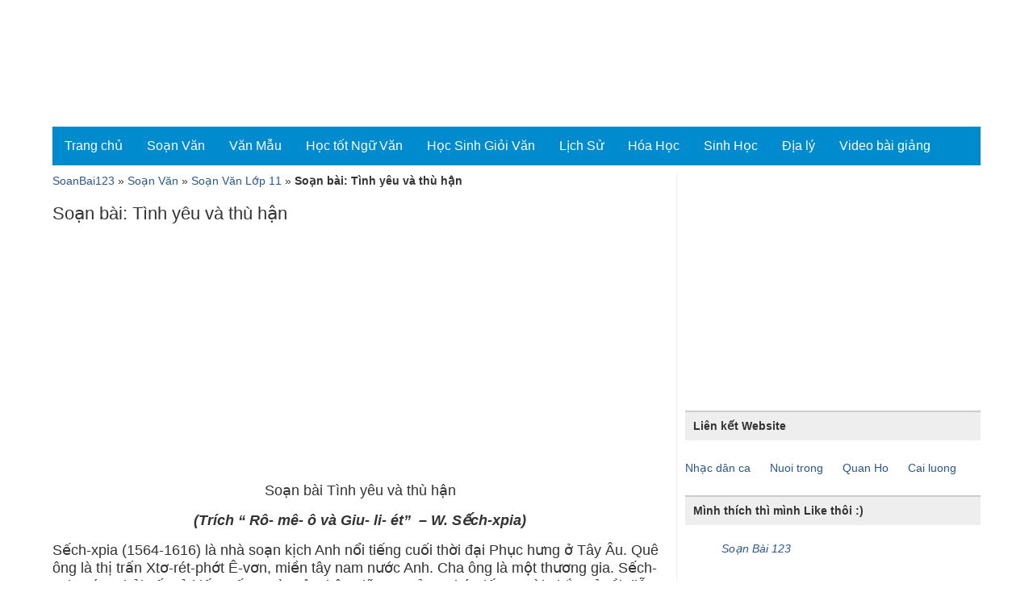

--- FILE ---
content_type: text/html; charset=UTF-8
request_url: https://soanbai123.com/soan-bai-tinh-yeu-va-thu-han.html
body_size: 14683
content:
<!DOCTYPE html>
<html lang="vi" xmlns:fb="http://ogp.me/ns/fb#" prefix="og: http://ogp.me/ns#">
<head>
<meta charset="UTF-8" />
<meta name="viewport" content="width=device-width, initial-scale=1" />
<link rel="alternate" hreflang="vi" href="https://soanbai123.com/soan-bai-tinh-yeu-va-thu-han.html" />
<link rel="profile" href="https://gmpg.org/xfn/11">
<meta name='robots' content='index, follow, max-image-preview:large, max-snippet:-1, max-video-preview:-1' />
<!-- This site is optimized with the Yoast SEO Premium plugin v19.3 (Yoast SEO v23.4) - https://yoast.com/wordpress/plugins/seo/ -->
<title>Soạn bài Tình yêu và thù hận- chuyên mục soạn văn lớp 11</title>
<meta name="description" content="Soạn bài Tình yêu và thù hận - Chuyên mục Soan Văn Lớp 11. Tìm hiểu Soạn bài: Tình yêu và thù hận tại SoanBai123.com - Giáo án điện tử - Soạn bài Online" />
<meta name="twitter:label1" content="Được viết bởi" />
<meta name="twitter:data1" content="soanbai" />
<meta name="twitter:label2" content="Ước tính thời gian đọc" />
<meta name="twitter:data2" content="11 phút" />
<!-- / Yoast SEO Premium plugin. -->
<link rel='dns-prefetch' href='//ajax.googleapis.com' />
<style id='classic-theme-styles-inline-css' type='text/css'>
/*! This file is auto-generated */
.wp-block-button__link{color:#fff;background-color:#32373c;border-radius:9999px;box-shadow:none;text-decoration:none;padding:calc(.667em + 2px) calc(1.333em + 2px);font-size:1.125em}.wp-block-file__button{background:#32373c;color:#fff;text-decoration:none}
</style>
<link rel='stylesheet' id='rmp-menu-styles-css' href='//soanbai123.com/wp-content/cache/wpfc-minified/132wg7t9/fn57s.css' type='text/css' media='all' />
<link rel='stylesheet' id='soanbai123_responsive-css' href='//soanbai123.com/wp-content/cache/wpfc-minified/qwlqgb23/fn57s.css' type='text/css' media='screen' />
<link rel='stylesheet' id='soanbai123_style-css' href='//soanbai123.com/wp-content/cache/wpfc-minified/9m11e83k/fn57s.css' type='text/css' media='all' />
<script type="text/javascript" src="//ajax.googleapis.com/ajax/libs/jquery/3.6.1/jquery.min.js" id="jquery-js"></script>
<script type="text/javascript" src="https://soanbai123.com/wp-content/themes/soanbai123/js/custom2.js" id="soanbai123_custom_js-js"></script>
<link rel="icon" href="https://soanbai123.com/wp-content/uploads/2018/04/soan-bai-online-150x150.png" sizes="32x32" />
<link rel="icon" href="https://soanbai123.com/wp-content/uploads/2018/04/soan-bai-online.png" sizes="192x192" />
<link rel="apple-touch-icon" href="https://soanbai123.com/wp-content/uploads/2018/04/soan-bai-online.png" />
<meta name="msapplication-TileImage" content="https://soanbai123.com/wp-content/uploads/2018/04/soan-bai-online.png" />
<script async src="//pagead2.googlesyndication.com/pagead/js/adsbygoogle.js"></script>
<script>
(adsbygoogle = window.adsbygoogle || []).push({
google_ad_client: "ca-pub-4630324212928866",
enable_page_level_ads: true
});
</script>
</head>
<body data-rsssl=1>
<div id="top"></div>
<div class="container">
<header id="masthead" class="header">
<div class="row">
<div class="hidden-xs hidden-sm col-md-2 logo site-branding">   
<div id="site-logo">
<p class="site-title"><a href="https://soanbai123.com/" title="SoanBai123 - Soạn bài Online - Giáo án điện tử" rel="home">
<noscript><img src="https://soanbai123.com/wp-content/uploads/2016/11/giao-an-dien-tu-soan-bai-online.png" alt="SoanBai123 - Giáo án điện tử - Soạn bài Online" /></noscript><img class="lazyload" src='data:image/svg+xml,%3Csvg%20xmlns=%22http://www.w3.org/2000/svg%22%20viewBox=%220%200%20210%20140%22%3E%3C/svg%3E' data-src="https://soanbai123.com/wp-content/uploads/2016/11/giao-an-dien-tu-soan-bai-online.png" alt="SoanBai123 - Giáo án điện tử - Soạn bài Online" />
</a></p>
</div>
</div>      
</div>  
</header>
<nav id="main-navigation" class="navbar navbar-default main-navigation">
<div class="container-fluid">
<!-- Home and toggle get grouped for better mobile display -->
<div class="navbar-header">
<button type="button" class="navbar-toggle" data-toggle="collapse" data-target="#navbar-collapse">
<span class="sr-only">Toggle navigation</span>
<span class="icon-bar"></span>
<span class="icon-bar"></span>
<span class="icon-bar"></span>
</button>
</div>               
<!-- Collect the nav links, forms, and other content for toggling -->
<div class="collapse navbar-collapse" id="navbar-collapse">
<ul id="menu-top-menu" class="menu"><li><a href="https://soanbai123.com/">Trang chủ</a></li>
<li><a href="https://soanbai123.com/soan-van">Soạn Văn</a>
<ul class="sub-menu">
<li><a href="https://soanbai123.com/soan-van/soan-van-lop-12">Soạn Văn Lớp 12</a></li>
<li><a href="https://soanbai123.com/soan-van/soan-van-lop-11">Soạn Văn Lớp 11</a></li>
<li><a href="https://soanbai123.com/soan-van/soan-van-lop-10">Soạn Văn Lớp 10</a></li>
<li><a href="https://soanbai123.com/soan-van/soan-van-lop-9">Soạn Văn Lớp 9</a></li>
<li><a href="https://soanbai123.com/soan-van/soan-van-lop-8">Soạn Văn Lớp 8</a></li>
<li><a href="https://soanbai123.com/soan-van/soan-van-lop-7">Soạn Văn Lớp 7</a></li>
<li><a href="https://soanbai123.com/soan-van/soan-van-lop-6">Soạn Văn Lớp 6</a></li>
<li><a href="https://soanbai123.com/soan-van/tac-gia">Tác Giả</a></li>
</ul>
</li>
<li><a href="https://soanbai123.com/van-mau">Văn Mẫu</a>
<ul class="sub-menu">
<li><a href="https://soanbai123.com/van-mau/van-mau-lop-12">Văn mẫu lớp 12</a></li>
<li><a href="https://soanbai123.com/van-mau/van-mau-lop-11">Văn mẫu lớp 11</a></li>
<li><a href="https://soanbai123.com/van-mau/van-mau-lop-10">Văn mẫu lớp 10</a></li>
<li><a href="https://soanbai123.com/van-mau/van-mau-lop-9">Văn mẫu lớp 9</a></li>
<li><a href="https://soanbai123.com/van-mau/van-mau-lop-8">Văn mẫu lớp 8</a></li>
<li><a href="https://soanbai123.com/van-mau/van-mau-lop-7">Văn mẫu lớp 7</a></li>
<li><a href="https://soanbai123.com/van-mau/van-mau-lop-6">Văn mẫu lớp 6</a></li>
<li><a href="https://soanbai123.com/van-mau/van-mau-lop-5">Văn mẫu lớp 5</a></li>
<li><a href="https://soanbai123.com/van-mau/van-mau-lop-4">Văn mẫu lớp 4</a></li>
<li><a href="https://soanbai123.com/van-mau/van-mau-lop-3">Văn mẫu lớp 3</a></li>
</ul>
</li>
<li><a href="https://soanbai123.com/hoc-tot-ngu-van">Học tốt Ngữ Văn</a>
<ul class="sub-menu">
<li><a href="https://soanbai123.com/hoc-tot-ngu-van/hoc-tot-ngu-van-lop-12">Học Tốt Ngữ Văn Lớp 12</a></li>
<li><a href="https://soanbai123.com/hoc-tot-ngu-van/hoc-tot-ngu-van-lop-11">Học Tốt Ngữ Văn Lớp 11</a></li>
<li><a href="https://soanbai123.com/hoc-tot-ngu-van/ho%cc%a3c-tot-ngu%cc%83-van-lop-10">Học Tốt Ngữ Văn Lớp 10</a></li>
<li><a href="https://soanbai123.com/hoc-tot-ngu-van/hoc-tot-ngu-van-lop-9">Học Tốt Ngữ Văn Lớp 9</a></li>
<li><a href="https://soanbai123.com/hoc-tot-ngu-van/ho%cc%a3c-tot-ngu%cc%83-van-lop-8">Học Tốt Ngữ Văn Lớp 8</a></li>
<li><a href="https://soanbai123.com/hoc-tot-ngu-van/hoc-tot-ngu-van-lop-7">Học Tốt Ngữ Văn Lớp 7</a></li>
<li><a href="https://soanbai123.com/hoc-tot-ngu-van/hoc-tot-ngu-van-lop-6">Học Tốt Ngữ Văn Lớp 6</a></li>
</ul>
</li>
<li><a href="https://soanbai123.com/hoc-sinh-gioi-van">Học Sinh Giỏi Văn</a>
<ul class="sub-menu">
<li><a href="https://soanbai123.com/hoc-sinh-gioi-van/hoc-sinh-gioi-van-12">Học Sinh Giỏi Văn Lớp 12</a></li>
<li><a href="https://soanbai123.com/hoc-sinh-gioi-van/hoc-sinh-gioi-van-11">Học Sinh Giỏi Văn Lớp 11</a></li>
<li><a href="https://soanbai123.com/hoc-sinh-gioi-van/hoc-sinh-gioi-van-10">Học Sinh Giỏi Văn Lớp 10</a></li>
<li><a href="https://soanbai123.com/hoc-sinh-gioi-van/hoc-sinh-gioi-van-9">Học Sinh Giỏi Văn Lớp 9</a></li>
<li><a href="https://soanbai123.com/hoc-sinh-gioi-van/hoc-sinh-gioi-van-8">Học Sinh Giỏi Văn Lớp 8</a></li>
<li><a href="https://soanbai123.com/hoc-sinh-gioi-van/hoc-sinh-gioi-van-7">Học Sinh Giỏi Văn Lớp 7</a></li>
<li><a href="https://soanbai123.com/hoc-sinh-gioi-van/hoc-sinh-gioi-van-6">Học Sinh Giỏi Văn Lớp 6</a></li>
<li><a href="https://soanbai123.com/hoc-sinh-gioi-van/on-thi-tot-nghiep-mon-van">Ôn Thi Tốt Nghiệp Môn Văn</a></li>
</ul>
</li>
<li><a href="https://soanbai123.com/lich-su">Lịch Sử</a>
<ul class="sub-menu">
<li><a href="https://soanbai123.com/lich-su/lich-su-tieu-hoc">Lịch Sử Tiểu Học</a></li>
<li><a href="https://soanbai123.com/lich-su/on-thi-lich-su-viet-nam">Ôn Thi Lịch Sử Việt Nam</a></li>
<li><a href="https://soanbai123.com/lich-su/on-thi-lich-su-the-gioi">Ôn Thi Lịch Sử Thế Giới</a></li>
<li><a href="https://soanbai123.com/lich-su/de-thi-hoc-sinh-gioi-mon-lich-su">Đề thi học sinh giỏi môn lịch sử</a></li>
</ul>
</li>
<li><a href="https://soanbai123.com/hoa-hoc">Hóa Học</a>
<ul class="sub-menu">
<li><a href="https://soanbai123.com/hoa-hoc/hoa-hoc-lop-12">Hóa Học Lớp 12</a></li>
<li><a href="https://soanbai123.com/hoa-hoc/hoa-hoc-lop-11">Hóa Học Lớp 11</a></li>
<li><a href="https://soanbai123.com/hoa-hoc/hoa-hoc-lop-10">Hóa Học Lớp 10</a></li>
<li><a href="https://soanbai123.com/hoa-hoc/hoa-hoc-lop-9">Hóa Học Lớp 9</a></li>
<li><a href="https://soanbai123.com/hoa-hoc/hoa-hoc-lop-8">Hóa Học Lớp 8</a></li>
</ul>
</li>
<li><a href="https://soanbai123.com/sinh-hoc">Sinh Học</a>
<ul class="sub-menu">
<li><a href="https://soanbai123.com/sinh-hoc/sinh-hoc-lop-12">Sinh học lớp 12</a>
<ul class="sub-menu">
<li><a href="https://soanbai123.com/sinh-hoc/sinh-hoc-lop-12/cac-quy-luat-di-truyen">Các quy luật di truyền</a></li>
<li><a href="https://soanbai123.com/sinh-hoc/sinh-hoc-lop-12/co-che-di-truyen-bien-di">Cơ chế di truyền biến dị</a></li>
<li><a href="https://soanbai123.com/sinh-hoc/sinh-hoc-lop-12/di-truyen-nguoi">Di truyền người</a></li>
<li><a href="https://soanbai123.com/sinh-hoc/sinh-hoc-lop-12/di-truyen-quan-the">Di truyền quần thể</a></li>
<li><a href="https://soanbai123.com/sinh-hoc/sinh-hoc-lop-12/sinh-thai-hoc">Sinh thái học</a></li>
<li><a href="https://soanbai123.com/sinh-hoc/sinh-hoc-lop-12/tien-hoa">Tiến hóa</a></li>
<li><a href="https://soanbai123.com/sinh-hoc/sinh-hoc-lop-12/de-thi-thu">Đề thi thử</a></li>
</ul>
</li>
<li><a href="https://soanbai123.com/sinh-hoc/sinh-hoc-lop-11">Sinh học lớp 11</a>
<ul class="sub-menu">
<li><a href="https://soanbai123.com/sinh-hoc/sinh-hoc-lop-11/chuyen-hoa-vat-chat-va-nang-luong">Chuyển hóa vật chất và năng lượng</a></li>
<li><a href="https://soanbai123.com/sinh-hoc/sinh-hoc-lop-11/sinh-truong-va-phat-trien">Sinh trưởng và phát triển</a></li>
<li><a href="https://soanbai123.com/sinh-hoc/sinh-hoc-lop-11/cam-ung">Cảm ứng</a></li>
<li><a href="https://soanbai123.com/sinh-hoc/sinh-hoc-lop-11/sinh-san">Sinh sản</a></li>
</ul>
</li>
<li><a href="https://soanbai123.com/sinh-hoc/sinh-hoc-lop-10">Sinh học lớp 10</a>
<ul class="sub-menu">
<li><a href="https://soanbai123.com/sinh-hoc/sinh-hoc-lop-10/sinh-hoc-te-bao">Sinh học tế bào</a></li>
<li><a href="https://soanbai123.com/sinh-hoc/sinh-hoc-lop-10/sinh-hoc-vi-sinh-vat">Sinh học vi sinh vật</a></li>
</ul>
</li>
<li><a href="https://soanbai123.com/sinh-hoc/sinh-hoc-lop-9">Sinh học lớp 9</a></li>
<li><a href="https://soanbai123.com/sinh-hoc/sinh-hoc-lop-8">Sinh học lớp 8</a></li>
<li><a href="https://soanbai123.com/sinh-hoc/sinh-hoc-lop-7">Sinh học lớp 7</a></li>
<li><a href="https://soanbai123.com/sinh-hoc/sinh-hoc-lop-6">Sinh học lớp 6</a></li>
</ul>
</li>
<li><a href="https://soanbai123.com/dia-ly">Địa lý</a>
<ul class="sub-menu">
<li><a href="https://soanbai123.com/dia-ly/dia-ly-lop-12">Địa Lý lớp 12</a></li>
<li><a href="https://soanbai123.com/dia-ly/dia-ly-lop-11">Địa Lý lớp 11</a></li>
<li><a href="https://soanbai123.com/dia-ly/dia-ly-lop-10">Địa lý lớp 10</a></li>
<li><a href="https://soanbai123.com/dia-ly/dia-ly-lop-9">Địa lý lớp 9</a></li>
<li><a href="https://soanbai123.com/dia-ly/on-thi-mon-dia-ly">Ôn thi môn Địa lý</a></li>
</ul>
</li>
<li><a href="https://soanbai123.com/video-bai-giang">Video bài giảng</a>
<ul class="sub-menu">
<li><a href="https://soanbai123.com/video-bai-giang/video-bai-giang-dai-ly-lop-12">Video bài giảng Đại Lý lớp 12</a></li>
</ul>
</li>
</ul>                  
</div><!-- /.navbar-collapse -->
</div><!-- /.container-fluid -->
</nav>
<div class="hidden-md mobile-menu">
<button type="button"  aria-controls="rmp-container-21523" aria-label="Menu Trigger" id="rmp_menu_trigger-21523"  class="rmp_menu_trigger rmp-menu-trigger-boring">
<span class="rmp-trigger-box">
<span class="responsive-menu-pro-inner"></span>
</span>
</button>
<div id="rmp-container-21523" class="rmp-container rmp-container rmp-slide-left">
<div id="rmp-menu-wrap-21523" class="rmp-menu-wrap"><ul id="rmp-menu-21523" class="rmp-menu" role="menubar" aria-label="Default Menu"><li id="rmp-menu-item-14" class=" menu-item menu-item-type-custom menu-item-object-custom menu-item-home rmp-menu-item rmp-menu-top-level-item" role="none"><a  href="https://soanbai123.com/"  class="rmp-menu-item-link"  role="menuitem"  >Trang chủ</a></li><li id="rmp-menu-item-2557" class=" menu-item menu-item-type-taxonomy menu-item-object-category current-post-ancestor menu-item-has-children rmp-menu-item rmp-menu-item-has-children rmp-menu-top-level-item" role="none"><a  href="https://soanbai123.com/soan-van"  class="rmp-menu-item-link"  role="menuitem"  >Soạn Văn<div class="rmp-menu-subarrow">▼</div></a><ul aria-label="Soạn Văn"
role="menu" data-depth="2"
class="rmp-submenu rmp-submenu-depth-1"><li id="rmp-menu-item-2558" class=" menu-item menu-item-type-taxonomy menu-item-object-category rmp-menu-item rmp-menu-sub-level-item" role="none"><a  href="https://soanbai123.com/soan-van/soan-van-lop-12"  class="rmp-menu-item-link"  role="menuitem"  >Soạn Văn Lớp 12</a></li><li id="rmp-menu-item-3644" class=" menu-item menu-item-type-taxonomy menu-item-object-category current-post-ancestor current-menu-parent current-post-parent rmp-menu-item rmp-menu-item-current-parent rmp-menu-sub-level-item" role="none"><a  href="https://soanbai123.com/soan-van/soan-van-lop-11"  class="rmp-menu-item-link"  role="menuitem"  >Soạn Văn Lớp 11</a></li><li id="rmp-menu-item-3643" class=" menu-item menu-item-type-taxonomy menu-item-object-category rmp-menu-item rmp-menu-sub-level-item" role="none"><a  href="https://soanbai123.com/soan-van/soan-van-lop-10"  class="rmp-menu-item-link"  role="menuitem"  >Soạn Văn Lớp 10</a></li><li id="rmp-menu-item-3645" class=" menu-item menu-item-type-taxonomy menu-item-object-category rmp-menu-item rmp-menu-sub-level-item" role="none"><a  href="https://soanbai123.com/soan-van/soan-van-lop-9"  class="rmp-menu-item-link"  role="menuitem"  >Soạn Văn Lớp 9</a></li><li id="rmp-menu-item-5125" class=" menu-item menu-item-type-taxonomy menu-item-object-category rmp-menu-item rmp-menu-sub-level-item" role="none"><a  href="https://soanbai123.com/soan-van/soan-van-lop-8"  class="rmp-menu-item-link"  role="menuitem"  >Soạn Văn Lớp 8</a></li><li id="rmp-menu-item-5124" class=" menu-item menu-item-type-taxonomy menu-item-object-category rmp-menu-item rmp-menu-sub-level-item" role="none"><a  href="https://soanbai123.com/soan-van/soan-van-lop-7"  class="rmp-menu-item-link"  role="menuitem"  >Soạn Văn Lớp 7</a></li><li id="rmp-menu-item-5123" class=" menu-item menu-item-type-taxonomy menu-item-object-category rmp-menu-item rmp-menu-sub-level-item" role="none"><a  href="https://soanbai123.com/soan-van/soan-van-lop-6"  class="rmp-menu-item-link"  role="menuitem"  >Soạn Văn Lớp 6</a></li><li id="rmp-menu-item-2559" class=" menu-item menu-item-type-taxonomy menu-item-object-category rmp-menu-item rmp-menu-sub-level-item" role="none"><a  href="https://soanbai123.com/soan-van/tac-gia"  class="rmp-menu-item-link"  role="menuitem"  >Tác Giả</a></li></ul></li><li id="rmp-menu-item-5126" class=" menu-item menu-item-type-taxonomy menu-item-object-category menu-item-has-children rmp-menu-item rmp-menu-item-has-children rmp-menu-top-level-item" role="none"><a  href="https://soanbai123.com/van-mau"  class="rmp-menu-item-link"  role="menuitem"  >Văn Mẫu<div class="rmp-menu-subarrow">▼</div></a><ul aria-label="Văn Mẫu"
role="menu" data-depth="2"
class="rmp-submenu rmp-submenu-depth-1"><li id="rmp-menu-item-5129" class=" menu-item menu-item-type-taxonomy menu-item-object-category rmp-menu-item rmp-menu-sub-level-item" role="none"><a  href="https://soanbai123.com/van-mau/van-mau-lop-12"  class="rmp-menu-item-link"  role="menuitem"  >Văn mẫu lớp 12</a></li><li id="rmp-menu-item-5128" class=" menu-item menu-item-type-taxonomy menu-item-object-category rmp-menu-item rmp-menu-sub-level-item" role="none"><a  href="https://soanbai123.com/van-mau/van-mau-lop-11"  class="rmp-menu-item-link"  role="menuitem"  >Văn mẫu lớp 11</a></li><li id="rmp-menu-item-5127" class=" menu-item menu-item-type-taxonomy menu-item-object-category rmp-menu-item rmp-menu-sub-level-item" role="none"><a  href="https://soanbai123.com/van-mau/van-mau-lop-10"  class="rmp-menu-item-link"  role="menuitem"  >Văn mẫu lớp 10</a></li><li id="rmp-menu-item-5136" class=" menu-item menu-item-type-taxonomy menu-item-object-category rmp-menu-item rmp-menu-sub-level-item" role="none"><a  href="https://soanbai123.com/van-mau/van-mau-lop-9"  class="rmp-menu-item-link"  role="menuitem"  >Văn mẫu lớp 9</a></li><li id="rmp-menu-item-5135" class=" menu-item menu-item-type-taxonomy menu-item-object-category rmp-menu-item rmp-menu-sub-level-item" role="none"><a  href="https://soanbai123.com/van-mau/van-mau-lop-8"  class="rmp-menu-item-link"  role="menuitem"  >Văn mẫu lớp 8</a></li><li id="rmp-menu-item-5134" class=" menu-item menu-item-type-taxonomy menu-item-object-category rmp-menu-item rmp-menu-sub-level-item" role="none"><a  href="https://soanbai123.com/van-mau/van-mau-lop-7"  class="rmp-menu-item-link"  role="menuitem"  >Văn mẫu lớp 7</a></li><li id="rmp-menu-item-5133" class=" menu-item menu-item-type-taxonomy menu-item-object-category rmp-menu-item rmp-menu-sub-level-item" role="none"><a  href="https://soanbai123.com/van-mau/van-mau-lop-6"  class="rmp-menu-item-link"  role="menuitem"  >Văn mẫu lớp 6</a></li><li id="rmp-menu-item-5132" class=" menu-item menu-item-type-taxonomy menu-item-object-category rmp-menu-item rmp-menu-sub-level-item" role="none"><a  href="https://soanbai123.com/van-mau/van-mau-lop-5"  class="rmp-menu-item-link"  role="menuitem"  >Văn mẫu lớp 5</a></li><li id="rmp-menu-item-5131" class=" menu-item menu-item-type-taxonomy menu-item-object-category rmp-menu-item rmp-menu-sub-level-item" role="none"><a  href="https://soanbai123.com/van-mau/van-mau-lop-4"  class="rmp-menu-item-link"  role="menuitem"  >Văn mẫu lớp 4</a></li><li id="rmp-menu-item-5130" class=" menu-item menu-item-type-taxonomy menu-item-object-category rmp-menu-item rmp-menu-sub-level-item" role="none"><a  href="https://soanbai123.com/van-mau/van-mau-lop-3"  class="rmp-menu-item-link"  role="menuitem"  >Văn mẫu lớp 3</a></li></ul></li><li id="rmp-menu-item-5137" class=" menu-item menu-item-type-taxonomy menu-item-object-category menu-item-has-children rmp-menu-item rmp-menu-item-has-children rmp-menu-top-level-item" role="none"><a  href="https://soanbai123.com/hoc-tot-ngu-van"  class="rmp-menu-item-link"  role="menuitem"  >Học tốt Ngữ Văn<div class="rmp-menu-subarrow">▼</div></a><ul aria-label="Học tốt Ngữ Văn"
role="menu" data-depth="2"
class="rmp-submenu rmp-submenu-depth-1"><li id="rmp-menu-item-10670" class=" menu-item menu-item-type-taxonomy menu-item-object-category rmp-menu-item rmp-menu-sub-level-item" role="none"><a  href="https://soanbai123.com/hoc-tot-ngu-van/hoc-tot-ngu-van-lop-12"  class="rmp-menu-item-link"  role="menuitem"  >Học Tốt Ngữ Văn Lớp 12</a></li><li id="rmp-menu-item-10669" class=" menu-item menu-item-type-taxonomy menu-item-object-category rmp-menu-item rmp-menu-sub-level-item" role="none"><a  href="https://soanbai123.com/hoc-tot-ngu-van/hoc-tot-ngu-van-lop-11"  class="rmp-menu-item-link"  role="menuitem"  >Học Tốt Ngữ Văn Lớp 11</a></li><li id="rmp-menu-item-9227" class=" menu-item menu-item-type-taxonomy menu-item-object-category rmp-menu-item rmp-menu-sub-level-item" role="none"><a  href="https://soanbai123.com/hoc-tot-ngu-van/ho%cc%a3c-tot-ngu%cc%83-van-lop-10"  class="rmp-menu-item-link"  role="menuitem"  >Học Tốt Ngữ Văn Lớp 10</a></li><li id="rmp-menu-item-9229" class=" menu-item menu-item-type-taxonomy menu-item-object-category rmp-menu-item rmp-menu-sub-level-item" role="none"><a  href="https://soanbai123.com/hoc-tot-ngu-van/hoc-tot-ngu-van-lop-9"  class="rmp-menu-item-link"  role="menuitem"  >Học Tốt Ngữ Văn Lớp 9</a></li><li id="rmp-menu-item-9228" class=" menu-item menu-item-type-taxonomy menu-item-object-category rmp-menu-item rmp-menu-sub-level-item" role="none"><a  href="https://soanbai123.com/hoc-tot-ngu-van/ho%cc%a3c-tot-ngu%cc%83-van-lop-8"  class="rmp-menu-item-link"  role="menuitem"  >Học Tốt Ngữ Văn Lớp 8</a></li><li id="rmp-menu-item-9226" class=" menu-item menu-item-type-taxonomy menu-item-object-category rmp-menu-item rmp-menu-sub-level-item" role="none"><a  href="https://soanbai123.com/hoc-tot-ngu-van/hoc-tot-ngu-van-lop-7"  class="rmp-menu-item-link"  role="menuitem"  >Học Tốt Ngữ Văn Lớp 7</a></li><li id="rmp-menu-item-5122" class=" menu-item menu-item-type-taxonomy menu-item-object-category rmp-menu-item rmp-menu-sub-level-item" role="none"><a  href="https://soanbai123.com/hoc-tot-ngu-van/hoc-tot-ngu-van-lop-6"  class="rmp-menu-item-link"  role="menuitem"  >Học Tốt Ngữ Văn Lớp 6</a></li></ul></li><li id="rmp-menu-item-892" class=" menu-item menu-item-type-taxonomy menu-item-object-category menu-item-has-children rmp-menu-item rmp-menu-item-has-children rmp-menu-top-level-item" role="none"><a  href="https://soanbai123.com/hoc-sinh-gioi-van"  class="rmp-menu-item-link"  role="menuitem"  >Học Sinh Giỏi Văn<div class="rmp-menu-subarrow">▼</div></a><ul aria-label="Học Sinh Giỏi Văn"
role="menu" data-depth="2"
class="rmp-submenu rmp-submenu-depth-1"><li id="rmp-menu-item-2552" class=" menu-item menu-item-type-taxonomy menu-item-object-category rmp-menu-item rmp-menu-sub-level-item" role="none"><a  href="https://soanbai123.com/hoc-sinh-gioi-van/hoc-sinh-gioi-van-12"  class="rmp-menu-item-link"  role="menuitem"  >Học Sinh Giỏi Văn Lớp 12</a></li><li id="rmp-menu-item-2551" class=" menu-item menu-item-type-taxonomy menu-item-object-category rmp-menu-item rmp-menu-sub-level-item" role="none"><a  href="https://soanbai123.com/hoc-sinh-gioi-van/hoc-sinh-gioi-van-11"  class="rmp-menu-item-link"  role="menuitem"  >Học Sinh Giỏi Văn Lớp 11</a></li><li id="rmp-menu-item-2550" class=" menu-item menu-item-type-taxonomy menu-item-object-category rmp-menu-item rmp-menu-sub-level-item" role="none"><a  href="https://soanbai123.com/hoc-sinh-gioi-van/hoc-sinh-gioi-van-10"  class="rmp-menu-item-link"  role="menuitem"  >Học Sinh Giỏi Văn Lớp 10</a></li><li id="rmp-menu-item-2556" class=" menu-item menu-item-type-taxonomy menu-item-object-category rmp-menu-item rmp-menu-sub-level-item" role="none"><a  href="https://soanbai123.com/hoc-sinh-gioi-van/hoc-sinh-gioi-van-9"  class="rmp-menu-item-link"  role="menuitem"  >Học Sinh Giỏi Văn Lớp 9</a></li><li id="rmp-menu-item-2555" class=" menu-item menu-item-type-taxonomy menu-item-object-category rmp-menu-item rmp-menu-sub-level-item" role="none"><a  href="https://soanbai123.com/hoc-sinh-gioi-van/hoc-sinh-gioi-van-8"  class="rmp-menu-item-link"  role="menuitem"  >Học Sinh Giỏi Văn Lớp 8</a></li><li id="rmp-menu-item-2554" class=" menu-item menu-item-type-taxonomy menu-item-object-category rmp-menu-item rmp-menu-sub-level-item" role="none"><a  href="https://soanbai123.com/hoc-sinh-gioi-van/hoc-sinh-gioi-van-7"  class="rmp-menu-item-link"  role="menuitem"  >Học Sinh Giỏi Văn Lớp 7</a></li><li id="rmp-menu-item-2553" class=" menu-item menu-item-type-taxonomy menu-item-object-category rmp-menu-item rmp-menu-sub-level-item" role="none"><a  href="https://soanbai123.com/hoc-sinh-gioi-van/hoc-sinh-gioi-van-6"  class="rmp-menu-item-link"  role="menuitem"  >Học Sinh Giỏi Văn Lớp 6</a></li><li id="rmp-menu-item-893" class=" menu-item menu-item-type-taxonomy menu-item-object-category rmp-menu-item rmp-menu-sub-level-item" role="none"><a  href="https://soanbai123.com/hoc-sinh-gioi-van/on-thi-tot-nghiep-mon-van"  class="rmp-menu-item-link"  role="menuitem"  >Ôn Thi Tốt Nghiệp Môn Văn</a></li></ul></li><li id="rmp-menu-item-349" class=" menu-item menu-item-type-taxonomy menu-item-object-category menu-item-has-children rmp-menu-item rmp-menu-item-has-children rmp-menu-top-level-item" role="none"><a  href="https://soanbai123.com/lich-su"  class="rmp-menu-item-link"  role="menuitem"  >Lịch Sử<div class="rmp-menu-subarrow">▼</div></a><ul aria-label="Lịch Sử"
role="menu" data-depth="2"
class="rmp-submenu rmp-submenu-depth-1"><li id="rmp-menu-item-2547" class=" menu-item menu-item-type-taxonomy menu-item-object-category rmp-menu-item rmp-menu-sub-level-item" role="none"><a  href="https://soanbai123.com/lich-su/lich-su-tieu-hoc"  class="rmp-menu-item-link"  role="menuitem"  >Lịch Sử Tiểu Học</a></li><li id="rmp-menu-item-2549" class=" menu-item menu-item-type-taxonomy menu-item-object-category rmp-menu-item rmp-menu-sub-level-item" role="none"><a  href="https://soanbai123.com/lich-su/on-thi-lich-su-viet-nam"  class="rmp-menu-item-link"  role="menuitem"  >Ôn Thi Lịch Sử Việt Nam</a></li><li id="rmp-menu-item-2548" class=" menu-item menu-item-type-taxonomy menu-item-object-category rmp-menu-item rmp-menu-sub-level-item" role="none"><a  href="https://soanbai123.com/lich-su/on-thi-lich-su-the-gioi"  class="rmp-menu-item-link"  role="menuitem"  >Ôn Thi Lịch Sử Thế Giới</a></li><li id="rmp-menu-item-350" class=" menu-item menu-item-type-taxonomy menu-item-object-category rmp-menu-item rmp-menu-sub-level-item" role="none"><a  href="https://soanbai123.com/lich-su/de-thi-hoc-sinh-gioi-mon-lich-su"  class="rmp-menu-item-link"  role="menuitem"  >Đề thi học sinh giỏi môn lịch sử</a></li></ul></li><li id="rmp-menu-item-13202" class=" menu-item menu-item-type-taxonomy menu-item-object-category menu-item-has-children rmp-menu-item rmp-menu-item-has-children rmp-menu-top-level-item" role="none"><a  href="https://soanbai123.com/hoa-hoc"  class="rmp-menu-item-link"  role="menuitem"  >Hóa Học<div class="rmp-menu-subarrow">▼</div></a><ul aria-label="Hóa Học"
role="menu" data-depth="2"
class="rmp-submenu rmp-submenu-depth-1"><li id="rmp-menu-item-13205" class=" menu-item menu-item-type-taxonomy menu-item-object-category rmp-menu-item rmp-menu-sub-level-item" role="none"><a  href="https://soanbai123.com/hoa-hoc/hoa-hoc-lop-12"  class="rmp-menu-item-link"  role="menuitem"  >Hóa Học Lớp 12</a></li><li id="rmp-menu-item-13204" class=" menu-item menu-item-type-taxonomy menu-item-object-category rmp-menu-item rmp-menu-sub-level-item" role="none"><a  href="https://soanbai123.com/hoa-hoc/hoa-hoc-lop-11"  class="rmp-menu-item-link"  role="menuitem"  >Hóa Học Lớp 11</a></li><li id="rmp-menu-item-13203" class=" menu-item menu-item-type-taxonomy menu-item-object-category rmp-menu-item rmp-menu-sub-level-item" role="none"><a  href="https://soanbai123.com/hoa-hoc/hoa-hoc-lop-10"  class="rmp-menu-item-link"  role="menuitem"  >Hóa Học Lớp 10</a></li><li id="rmp-menu-item-13207" class=" menu-item menu-item-type-taxonomy menu-item-object-category rmp-menu-item rmp-menu-sub-level-item" role="none"><a  href="https://soanbai123.com/hoa-hoc/hoa-hoc-lop-9"  class="rmp-menu-item-link"  role="menuitem"  >Hóa Học Lớp 9</a></li><li id="rmp-menu-item-13206" class=" menu-item menu-item-type-taxonomy menu-item-object-category rmp-menu-item rmp-menu-sub-level-item" role="none"><a  href="https://soanbai123.com/hoa-hoc/hoa-hoc-lop-8"  class="rmp-menu-item-link"  role="menuitem"  >Hóa Học Lớp 8</a></li></ul></li><li id="rmp-menu-item-10707" class=" menu-item menu-item-type-taxonomy menu-item-object-category menu-item-has-children rmp-menu-item rmp-menu-item-has-children rmp-menu-top-level-item" role="none"><a  href="https://soanbai123.com/sinh-hoc"  class="rmp-menu-item-link"  role="menuitem"  >Sinh Học<div class="rmp-menu-subarrow">▼</div></a><ul aria-label="Sinh Học"
role="menu" data-depth="2"
class="rmp-submenu rmp-submenu-depth-1"><li id="rmp-menu-item-10710" class=" menu-item menu-item-type-taxonomy menu-item-object-category menu-item-has-children rmp-menu-item rmp-menu-item-has-children rmp-menu-sub-level-item" role="none"><a  href="https://soanbai123.com/sinh-hoc/sinh-hoc-lop-12"  class="rmp-menu-item-link"  role="menuitem"  >Sinh học lớp 12<div class="rmp-menu-subarrow">▼</div></a><ul aria-label="Sinh học lớp 12"
role="menu" data-depth="3"
class="rmp-submenu rmp-submenu-depth-2"><li id="rmp-menu-item-10774" class=" menu-item menu-item-type-taxonomy menu-item-object-category rmp-menu-item rmp-menu-sub-level-item" role="none"><a  href="https://soanbai123.com/sinh-hoc/sinh-hoc-lop-12/cac-quy-luat-di-truyen"  class="rmp-menu-item-link"  role="menuitem"  >Các quy luật di truyền</a></li><li id="rmp-menu-item-10775" class=" menu-item menu-item-type-taxonomy menu-item-object-category rmp-menu-item rmp-menu-sub-level-item" role="none"><a  href="https://soanbai123.com/sinh-hoc/sinh-hoc-lop-12/co-che-di-truyen-bien-di"  class="rmp-menu-item-link"  role="menuitem"  >Cơ chế di truyền biến dị</a></li><li id="rmp-menu-item-10776" class=" menu-item menu-item-type-taxonomy menu-item-object-category rmp-menu-item rmp-menu-sub-level-item" role="none"><a  href="https://soanbai123.com/sinh-hoc/sinh-hoc-lop-12/di-truyen-nguoi"  class="rmp-menu-item-link"  role="menuitem"  >Di truyền người</a></li><li id="rmp-menu-item-10777" class=" menu-item menu-item-type-taxonomy menu-item-object-category rmp-menu-item rmp-menu-sub-level-item" role="none"><a  href="https://soanbai123.com/sinh-hoc/sinh-hoc-lop-12/di-truyen-quan-the"  class="rmp-menu-item-link"  role="menuitem"  >Di truyền quần thể</a></li><li id="rmp-menu-item-10778" class=" menu-item menu-item-type-taxonomy menu-item-object-category rmp-menu-item rmp-menu-sub-level-item" role="none"><a  href="https://soanbai123.com/sinh-hoc/sinh-hoc-lop-12/sinh-thai-hoc"  class="rmp-menu-item-link"  role="menuitem"  >Sinh thái học</a></li><li id="rmp-menu-item-10779" class=" menu-item menu-item-type-taxonomy menu-item-object-category rmp-menu-item rmp-menu-sub-level-item" role="none"><a  href="https://soanbai123.com/sinh-hoc/sinh-hoc-lop-12/tien-hoa"  class="rmp-menu-item-link"  role="menuitem"  >Tiến hóa</a></li><li id="rmp-menu-item-11526" class=" menu-item menu-item-type-taxonomy menu-item-object-category rmp-menu-item rmp-menu-sub-level-item" role="none"><a  href="https://soanbai123.com/sinh-hoc/sinh-hoc-lop-12/de-thi-thu"  class="rmp-menu-item-link"  role="menuitem"  >Đề thi thử</a></li></ul></li><li id="rmp-menu-item-10709" class=" menu-item menu-item-type-taxonomy menu-item-object-category menu-item-has-children rmp-menu-item rmp-menu-item-has-children rmp-menu-sub-level-item" role="none"><a  href="https://soanbai123.com/sinh-hoc/sinh-hoc-lop-11"  class="rmp-menu-item-link"  role="menuitem"  >Sinh học lớp 11<div class="rmp-menu-subarrow">▼</div></a><ul aria-label="Sinh học lớp 11"
role="menu" data-depth="3"
class="rmp-submenu rmp-submenu-depth-2"><li id="rmp-menu-item-10750" class=" menu-item menu-item-type-taxonomy menu-item-object-category rmp-menu-item rmp-menu-sub-level-item" role="none"><a  href="https://soanbai123.com/sinh-hoc/sinh-hoc-lop-11/chuyen-hoa-vat-chat-va-nang-luong"  class="rmp-menu-item-link"  role="menuitem"  >Chuyển hóa vật chất và năng lượng</a></li><li id="rmp-menu-item-10752" class=" menu-item menu-item-type-taxonomy menu-item-object-category rmp-menu-item rmp-menu-sub-level-item" role="none"><a  href="https://soanbai123.com/sinh-hoc/sinh-hoc-lop-11/sinh-truong-va-phat-trien"  class="rmp-menu-item-link"  role="menuitem"  >Sinh trưởng và phát triển</a></li><li id="rmp-menu-item-10749" class=" menu-item menu-item-type-taxonomy menu-item-object-category rmp-menu-item rmp-menu-sub-level-item" role="none"><a  href="https://soanbai123.com/sinh-hoc/sinh-hoc-lop-11/cam-ung"  class="rmp-menu-item-link"  role="menuitem"  >Cảm ứng</a></li><li id="rmp-menu-item-10751" class=" menu-item menu-item-type-taxonomy menu-item-object-category rmp-menu-item rmp-menu-sub-level-item" role="none"><a  href="https://soanbai123.com/sinh-hoc/sinh-hoc-lop-11/sinh-san"  class="rmp-menu-item-link"  role="menuitem"  >Sinh sản</a></li></ul></li><li id="rmp-menu-item-10708" class=" menu-item menu-item-type-taxonomy menu-item-object-category menu-item-has-children rmp-menu-item rmp-menu-item-has-children rmp-menu-sub-level-item" role="none"><a  href="https://soanbai123.com/sinh-hoc/sinh-hoc-lop-10"  class="rmp-menu-item-link"  role="menuitem"  >Sinh học lớp 10<div class="rmp-menu-subarrow">▼</div></a><ul aria-label="Sinh học lớp 10"
role="menu" data-depth="3"
class="rmp-submenu rmp-submenu-depth-2"><li id="rmp-menu-item-10737" class=" menu-item menu-item-type-taxonomy menu-item-object-category rmp-menu-item rmp-menu-sub-level-item" role="none"><a  href="https://soanbai123.com/sinh-hoc/sinh-hoc-lop-10/sinh-hoc-te-bao"  class="rmp-menu-item-link"  role="menuitem"  >Sinh học tế bào</a></li><li id="rmp-menu-item-10738" class=" menu-item menu-item-type-taxonomy menu-item-object-category rmp-menu-item rmp-menu-sub-level-item" role="none"><a  href="https://soanbai123.com/sinh-hoc/sinh-hoc-lop-10/sinh-hoc-vi-sinh-vat"  class="rmp-menu-item-link"  role="menuitem"  >Sinh học vi sinh vật</a></li></ul></li><li id="rmp-menu-item-11524" class=" menu-item menu-item-type-taxonomy menu-item-object-category rmp-menu-item rmp-menu-sub-level-item" role="none"><a  href="https://soanbai123.com/sinh-hoc/sinh-hoc-lop-9"  class="rmp-menu-item-link"  role="menuitem"  >Sinh học lớp 9</a></li><li id="rmp-menu-item-11523" class=" menu-item menu-item-type-taxonomy menu-item-object-category rmp-menu-item rmp-menu-sub-level-item" role="none"><a  href="https://soanbai123.com/sinh-hoc/sinh-hoc-lop-8"  class="rmp-menu-item-link"  role="menuitem"  >Sinh học lớp 8</a></li><li id="rmp-menu-item-11522" class=" menu-item menu-item-type-taxonomy menu-item-object-category rmp-menu-item rmp-menu-sub-level-item" role="none"><a  href="https://soanbai123.com/sinh-hoc/sinh-hoc-lop-7"  class="rmp-menu-item-link"  role="menuitem"  >Sinh học lớp 7</a></li><li id="rmp-menu-item-11521" class=" menu-item menu-item-type-taxonomy menu-item-object-category rmp-menu-item rmp-menu-sub-level-item" role="none"><a  href="https://soanbai123.com/sinh-hoc/sinh-hoc-lop-6"  class="rmp-menu-item-link"  role="menuitem"  >Sinh học lớp 6</a></li></ul></li><li id="rmp-menu-item-15" class=" menu-item menu-item-type-taxonomy menu-item-object-category menu-item-has-children rmp-menu-item rmp-menu-item-has-children rmp-menu-top-level-item" role="none"><a  href="https://soanbai123.com/dia-ly"  class="rmp-menu-item-link"  role="menuitem"  >Địa lý<div class="rmp-menu-subarrow">▼</div></a><ul aria-label="Địa lý"
role="menu" data-depth="2"
class="rmp-submenu rmp-submenu-depth-1"><li id="rmp-menu-item-352" class=" menu-item menu-item-type-taxonomy menu-item-object-category rmp-menu-item rmp-menu-sub-level-item" role="none"><a  href="https://soanbai123.com/dia-ly/dia-ly-lop-12"  class="rmp-menu-item-link"  role="menuitem"  >Địa Lý lớp 12</a></li><li id="rmp-menu-item-351" class=" menu-item menu-item-type-taxonomy menu-item-object-category rmp-menu-item rmp-menu-sub-level-item" role="none"><a  href="https://soanbai123.com/dia-ly/dia-ly-lop-11"  class="rmp-menu-item-link"  role="menuitem"  >Địa Lý lớp 11</a></li><li id="rmp-menu-item-16" class=" menu-item menu-item-type-taxonomy menu-item-object-category rmp-menu-item rmp-menu-sub-level-item" role="none"><a  href="https://soanbai123.com/dia-ly/dia-ly-lop-10"  class="rmp-menu-item-link"  role="menuitem"  >Địa lý lớp 10</a></li><li id="rmp-menu-item-10627" class=" menu-item menu-item-type-taxonomy menu-item-object-category rmp-menu-item rmp-menu-sub-level-item" role="none"><a  href="https://soanbai123.com/dia-ly/dia-ly-lop-9"  class="rmp-menu-item-link"  role="menuitem"  >Địa lý lớp 9</a></li><li id="rmp-menu-item-569" class=" menu-item menu-item-type-taxonomy menu-item-object-category rmp-menu-item rmp-menu-sub-level-item" role="none"><a  href="https://soanbai123.com/dia-ly/on-thi-mon-dia-ly"  class="rmp-menu-item-link"  role="menuitem"  >Ôn thi môn Địa lý</a></li></ul></li><li id="rmp-menu-item-5928" class=" menu-item menu-item-type-taxonomy menu-item-object-category menu-item-has-children rmp-menu-item rmp-menu-item-has-children rmp-menu-top-level-item" role="none"><a  href="https://soanbai123.com/video-bai-giang"  class="rmp-menu-item-link"  role="menuitem"  >Video bài giảng<div class="rmp-menu-subarrow">▼</div></a><ul aria-label="Video bài giảng"
role="menu" data-depth="2"
class="rmp-submenu rmp-submenu-depth-1"><li id="rmp-menu-item-5929" class=" menu-item menu-item-type-taxonomy menu-item-object-category rmp-menu-item rmp-menu-sub-level-item" role="none"><a  href="https://soanbai123.com/video-bai-giang/video-bai-giang-dai-ly-lop-12"  class="rmp-menu-item-link"  role="menuitem"  >Video bài giảng Đại Lý lớp 12</a></li></ul></li></ul></div>			<div id="rmp-search-box-21523" class="rmp-search-box">
<form action="https://soanbai123.com/" class="rmp-search-form" role="search">
<input type="search" name="s" title="Search" placeholder="Search" class="rmp-search-box">
</form>
</div>
</div>
<a class="home_link" href="https://soanbai123.com" title="SoanBai123 - Giáo án điện tử - Soạn bài Online">SOẠN BÀI</a>
<div class="awaken-search-button-icon"></div>
<div class="awaken-search-box-container">
<div class="awaken-search-box">
<form method="get" class="searchform" action="https://soanbai123.com/">
<label for="s2"></label>
<input type="text" name="s" id="s2" value="Search here.." onfocus="if (this.value == &quot;Search here..&quot;) { this.value = &quot;&quot;; }" onblur="if (this.value == &quot;&quot;) { this.value = &quot;Search here..&quot;; }">
<input type="image" src="https://soanbai123.com/wp-content/themes/soanbai123/images/search-button.png" alt="Search Button" value="" id="search-button2">
</form>
</div><!-- th-search-box -->
</div>
</div>
</div>
<div class="main-wrap">
<div id="main-container" class="container">
<div class="row">	<div id="primary" class="content-area col-md-9">
<main id="main" class="site-main" role="main">
<p id="breadcrumbs"><span><span><a href="https://soanbai123.com/">SoanBai123</a></span> » <span><a href="https://soanbai123.com/soan-van">Soạn Văn</a></span> » <span><a href="https://soanbai123.com/soan-van/soan-van-lop-11">Soạn Văn Lớp 11</a></span> » <span class="breadcrumb_last" aria-current="page"><strong>Soạn bài: Tình yêu và thù hận</strong></span></span></p>							<article>
<header class="entry-header">
<h1 class="entry-title">Soạn bài: Tình yêu và thù hận</h1>		
</header><!-- .entry-header -->
<div class="entry-content">
<div class="quang-cao-top">
<div class="widget_text top-widget"><div class="textwidget custom-html-widget"><center>
<ins class="adsbygoogle"
style="display:block"
data-ad-client="ca-pub-4630324212928866"
data-ad-slot="6100027633"
data-ad-format="auto"></ins>
<script>
(adsbygoogle = window.adsbygoogle || []).push({});
</script>
</center></div></div>        </div>
<p style="text-align: center;">Soạn bài Tình yêu và thù hận</p>
<p style="text-align: center;"><strong><em>(Trích “ Rô- mê- ô và Giu- li- ét”  – W. Sếch-xpia)</em></strong></p>
<p>Sếch-xpia (1564-1616) là nhà soạn kịch Anh nổi tiếng cuối thời đại Phục hưng ở Tây Âu. Quê ông là thị trấn Xtơ-rét-phớt Ê-vơn, miền tây nam nước Anh. Cha ông là một thương gia. Sếch-xpia sớm phải vất vả kiếm sống. Từ một chân giữ ngựa ở rạp hát đến người nhắc vở rồi diễn viên và cuối cùng trở thành nhà viết kịch nổi tiếng.<strong><em><br />
</em></strong></p>
<p>Mời các em học sinh tham khảo thêm:</p>
<p class="entry-title"><a href="https://soanbai123.com/huong-dan-viet-ban-tin.html">Hướng dẫn viết Bản Tin</a></p>
<p><strong><em> </em></strong><strong>I. GIỚI THIỆU</strong>.</p>
<p><strong>1. Tác giả.</strong></p>
<p>– 1564- 1616. Sự nghiệp biên kịch phong phú, đồ sô với 37 vở kịch. Trong đó có nhiều kiệt tác: <em>R&amp;J, Ô- ten- lô,  Mác-bét..</em></p>
<p><strong>2. Tác phẩm</strong>.</p>
<p>– Ra đời khoảng 1594, 1595, gồm 5 hồi. Cốt truyện lấy từ một câu chuyện cổ nước ý: mối thù giữa hai dòng họ Ca-piu-lét và Môn- ta –ghiu ở thành Vê-rô-na.</p>
<p><strong>– Tóm tắt tác phẩm:</strong></p>
<p><em>Rômêô và Giuliet</em> là vở bi kịch nổi tiếng gắn liền với tên tuổi của U.Sếch-xpia. ở thành Vêrôna nước ý có hai dòng họ phong kiến vốn có mối thù truyền kiếp với nhau là Mông-te-ghiu và Ca-piu-let. Chàng Rô-mê-ô là con trai họ Mông-ta-ghiu yêu Giu-li-et, con gái họ Ca-piu-let. Họ là một đôi trai tài gái sắc. Hai người làm lễ thành hôn thầm kín. Nhưng cùng trong ngày hôm đó, do một cuộc cãi lộn, Rô-mê-ô đâm chết Ti-bân, anh họ Giu-li-et và bị kết tội biệt xứ. Gia đình Giu-li-et ép nàng phải lấy bá tước Pa-rix. Nàng định tự sát, nhưng được tu sĩ Lô-rân giúp kế tránh cuộc hôn nhân đó: tu sĩ cho nàng một liều thuốc ngủ, uống vào sẽ như người đã chết; sau khi gia đình đặt thi thể nàng vào hầm mộ, tu sĩ sẽ báo cho Rô-mê-ô đến cứu nàng trốn khỏi thành Vê-rô-na. Nhưng người của tu sĩ chưa kịp báo tin thì người nhà Môn-ta-ghiu lại đến trước báo cho Rô-mê-ô tin nàng Giu-li-et đã tự sát. Rô-mê-ô tưởng nàng đã chết, nên đã tự sát bên nàng. Giu-li-et tỉnh dậy, cũng tự sát theo. Và trước cái chết của hai người, hai họ đã quên mối thù truyền kiếp.</p>
<p>Tác phẩm kết thúc bằng cái chết của hai nhân vật chính và sự hoà giải của hai dòng họ. Một kết thúc đầy bi kịch nhưng âm hưởng chung của tác phẩm lại thể hiện cái nhìn lạc quan của tác giả đối với sự chiến thắng của lí tưởng nhân văn chủ nghĩa. Tình yêu say đắm thuỷ chung của hai người trẻ tuổi đã xoá bỏ những tập tục thành kiến và thù địch của hai dòng họ suốt hàng trăm năm.</p>
<div id="attachment_3265" style="width: 510px" class="wp-caption aligncenter"><img fetchpriority="high" decoding="async" aria-describedby="caption-attachment-3265" class="wp-image-3265 size-full" src="https://soanbai123.com/wp-content/uploads/2016/12/soan-bai-tinh-yeu-va-thu-han.jpg" alt="Soạn bài Tình yêu và thù hận" width="500" height="284" /><p id="caption-attachment-3265" class="wp-caption-text">Soạn bài Tình yêu và thù hận</p></div>
<p><strong>II. TÌM HIỂU VĂN BẢN</strong></p>
<p>1. Cuộc thề hẹn giữa Rômêô và Giuliet đã được Sếch-xpia tái hiện bằng những đoạn đối thoại và độc thoại đầy chất thơ.</p>
<p>Từ lời thoại 1 đến lời thoại 7 là độc thoại của hai nhân vật. Tác giả để hai nhân vật tự nhiên bộc lộ tình cảm của mình, qua đó thể hiện mối tình say đắm của hai người.</p>
<p>Từ lời thoại 8 đến lời thoại 16 là lời đối thoại giữa hai người. Những lời đối thoại ấy vẫn là lời trực tiếp thể hiện tình cảm. Ngôn ngữ đối thoại của nhân vật cũng đầy chất thơ. Rômêô đã dùng một loạt hình ảnh so sánh tuyệt vời nhất để miêu tả vẻ đẹp của nàng Giuliet. “Nguyên là hai ngôi sao đẹp nhất bầu trời có việc phải đi vắng đã tha thiết nhờ mắt nàng lấp lánh chờ đến lúc sao về”.</p>
<p>Vượt lên mọi giàng buộc, mọi quy định của gia đình quý tộc, nàng Giuliet dám nói lên một cách thành thực tình yêu chân thành say đắm của mình, “Chàng Môngtaghiu tuấn tú ơi, em yêu chàng say đắm; … ngờ em là kẻ trăng hoa”. Lời nói của Giuliet cũng là lời tuyên ngôn của những người trẻ tuổi.</p>
<p>Lời thề hẹn của họ đã chứng tỏ những thế lực và xiềng xích của những hủ tục, thành kiến của mối quan hệ phong kiến đã dần mất tác dụng. Nó đang bị phá bỏ hoặc tự tan rã. Thời đại trung cổ đã qua đi, con người đã được giải phóng khỏi những quy tắc hà khắc vô lí. Bút pháp lãng mạn và chất liệu hiện thực đã tạo nên một mối tình đẹp và Rômêô và Giuliet.</p>
<p><strong>2. Sau cuộc gặp Giu-li-et tại dạ hội, Rômêô đã yêu nàng say đắm</strong></p>
<p>Chàng đã lẻn vào vừơn nhà Capiulet. Nhìn thấy nàng bên cửa sổ và chàng vô cùng hạnh phúc. Nhà văn đã miêu tả niềm hạnh phúc và tình yêu tha thiết của Rômêô qua lời độc thoại nội tâm của chính nhân vật. Độc thoại ấy thể hiện mạch suy nghĩ của nhân vật.</p>
<p>Nhìn thấy Giuliet xuất thiện bên cửa sổ, Rômêô choáng ngợp. Chàng so sánh nàng với chị Hằng rồi phủ định, so sánh nàng với vầng dương. Sau đó chàng tập trung miêu tả vẻ đẹp của đôi mắt. Trời đêm nên chàng nghĩ ngay đến những ngôi sao và có liên tưởng độc đáo “Chẳng qua là hai ngôi sao đẹp nhất … chờ đến lúc sao về”. Sau đôi mắt, chàng lại tập trung ca ngợi gò má rực rỡ của người yêu, chàng thốt lên rất tự nhiên “Kìa, nàng tì má lên bàn tay…”.</p>
<p>Dưới ánh trăng đẹp trong vườn nhà Capiulet những liên tưởng và so sánh của Rômêô rất lãng mạn và phù hợp với khung cảnh. Nó thể hiện tình yêu mãnh liệt của đôi trai gái này.</p>
<p><strong>3. Diễn biến tâm trạng của Giuliet</strong></p>
<p>Tình yêu của Rômêô và Giuliet nảy sinh trong một hoàn cảnh rất éo le, đó là mối hận thù truyền kiếp của hai dòng họ. Vì thế tâm trạng của Giuliet sau buổi găp gỡ diễn biến rất phức tạp. Nó diễn biến qua các chặng sau:</p>
<p>+ Thổ lộ tình yêu mãnh liệt với Rômêô và những lo lắng tình yêu của mình sẽ gặp trở ngại.</p>
<p>+ Vô tình thổ lộ tình yêu của mình vì không biết Rômêô đang đứng trong vườn. Nàng lo lắng cho người yêu.</p>
<p>+ Nàng tin tưởng vào tình yêu của Rômêô và luôn lo lắng cho sự an nguy của chàng.</p>
<p>Giuliet cũng yêu Rômêô tha thiết, nhưng với trái tim phụ nữ nhạy cảm nàng lo lắng cho mốitình đầy nagng trái của mình, Song tâm trạng của Giuliet cho thấy nàng là một cô gái có trai tim biết yêu say đắm, nàng sẵn sàng vượt qua mọi khó khăn để giành lấy tình yêu cho mình.</p>
<p>4. Trong đoạn trích không có sự xuất hiện của bất cứ xung đột nào mà chỉ là câu chuyện tình yêu trong sáng diễn ra trên cái nền của một mối hận thù. Trong nội tâm của cả hai nhân vật không hề có sự mâu thuẫn giữa yêu và thù hận. Không hề có sự đắn do giữa yêu hay không yêu mà chỉ có sự băn khoăn lo lắng về những trở ngại mà tình yêu của họ phải đối diện.</p>
<p>Cuộc độc thoại và đối thoại của đôi trai gái đã thể hiện tình yêu trong sáng và mãnh liệt của họ. Đó là một mối tình đẹp, say đắm và dũng cảm. Đó là mối tình thể hiện tư tưởng nhân văn cao cả của văn học phương Tây thời Phục hưng.</p>
<p><strong>5. Về nghệ thuật</strong></p>
<p>Rô-mê-ô và Giu-li-étđã vươn đến cái tuyệt mĩ. Tính đa dạng và biến hoá của hành động kịch, việc xen lẫn cái bi với cái hài, cái cao cả với cái thấp hèn, vui gần kề với buồn, hạnh phúc bên cạnh đau khổ làm cho kịch giống với cuộc đời; việc xây dựng những tính cách vô cùng sinh động và chân thực, việc cá thể hoá ngôn ngữ cao độ tạo nên sự hoà hợp tuyệt vời giữa ngôn ngữ và tính cách nhân vật, việc sử dụng những ẩn dụ, so sánh, những hình ảnh đẹp… đã làm nên chất trữ tình thi vị, chất men say ngất ngây có sức cuốn hút kỳ diệu của Rô-mê-ô và Giu-li-ét.</p>
<div class="row entry-meta">
<div id="featured-category" class="col-xs-12">
<span class="cat-links">Chuyên mục: <a href="https://soanbai123.com/soan-van/soan-van-lop-11" rel="category tag">Soạn Văn Lớp 11</a></span>            </div>
<p class="col-xs-12">Tags: <a href="https://soanbai123.com/tag/tinh-yeu-va-thu-han" rel="tag">Tình yêu và thù hận</a></p>        </div>
<div class="footer-ads">
<div class="widget_text top-widget"><div class="textwidget custom-html-widget"><center>
<ins class="adsbygoogle"
style="display:block"
data-ad-client="ca-pub-4630324212928866"
data-ad-slot="6100027633"
data-ad-format="auto"></ins>
<script>
(adsbygoogle = window.adsbygoogle || []).push({});
</script>
</center></div></div>        </div>
<h2 class="comment-title">Thảo luận cho bài: <span>Soạn bài: Tình yêu và thù hận</span></h2>
<div id="relatedposts_tag" class="related_posts"><h2>Bài viết liên quan</h2><ul>                    <li class="relatedcontent">
<h3>
<a href="https://soanbai123.com/huong-dan-soan-bai-tinh-yeu-va-thu-han-trich-ro-me-o-va-giu-li-et.html" rel="bookmark" title="Hướng dẫn soạn bài: tình yêu và thù hận (Trích Rô-mê-ô và Giu-li-ét)">Hướng dẫn soạn bài: tình yêu và thù hận (Trích Rô-mê-ô và Giu-li-ét)</a>
</h3>
</li>
<li class="relatedcontent">
<h3>
<a href="https://soanbai123.com/phan-tich-tac-pham-tinh-yeu-va-thu-han-trich-ro-me-o-va-giu-li-et.html" rel="bookmark" title="Phân tích tác phẩm Tình yêu và thù hận (Trích Rô-mê-ô và Giu-li-ét) của Sếch-Spia">Phân tích tác phẩm Tình yêu và thù hận (Trích Rô-mê-ô và Giu-li-ét) của Sếch-Spia</a>
</h3>
</li>
<li class="relatedcontent">
<h3>
<a href="https://soanbai123.com/soan-bai-tinh-yeu-va-thu-han-2.html" rel="bookmark" title="Soạn bài tình yêu và thù hận">Soạn bài tình yêu và thù hận</a>
</h3>
</li>
<li class="relatedcontent">
<h3>
<a href="https://soanbai123.com/phan-tich-tinh-yeu-va-thu-han-wiliam-shakespeare.html" rel="bookmark" title="Phân tích tình yêu và thù hận Wiliam Shakespeare">Phân tích tình yêu và thù hận Wiliam Shakespeare</a>
</h3>
</li>
</ul></div>        
<div id="related_posts_cat" class="related_posts"><h2>Bài viết cùng chuyên mục</h2><ul>                    <li class="relatedcontent">
<h3>
<a href="https://soanbai123.com/tim-hieu-doan-trich-ba-cong-hien-vi-dai-cua-cac-mac.html" rel="bookmark" title="Tìm hiểu đoạn trích Ba cống hiến vĩ đại của Các Mác">Tìm hiểu đoạn trích Ba cống hiến vĩ đại của Các Mác</a>
</h3>
</li>
<li class="relatedcontent">
<h3>
<a href="https://soanbai123.com/huong-dan-soan-bai-khai-quat-van-hoc-dan-gian-viet-nam.html" rel="bookmark" title="Hướng dẫn soạn bài: Khái quát văn học dân gian Việt Nam">Hướng dẫn soạn bài: Khái quát văn học dân gian Việt Nam</a>
</h3>
</li>
<li class="relatedcontent">
<h3>
<a href="https://soanbai123.com/huong-dan-soan-bai-viet-ban-tin.html" rel="bookmark" title="Hướng dẫn soạn bài: Viết bản tin">Hướng dẫn soạn bài: Viết bản tin</a>
</h3>
</li>
<li class="relatedcontent">
<h3>
<a href="https://soanbai123.com/huong-dan-soan-bai-luyen-tap-ve-tu-han-viet.html" rel="bookmark" title="Hướng dẫn soạn bài: Luyện tập về từ Hán Việt">Hướng dẫn soạn bài: Luyện tập về từ Hán Việt</a>
</h3>
</li>
<li class="relatedcontent">
<h3>
<a href="https://soanbai123.com/huong-dan-soan-bai-luyen-tap-phong-van-va-tra-loi-phong-van.html" rel="bookmark" title="Hướng dẫn soạn bài: Luyện tập phỏng vấn và trả lời phỏng vấn">Hướng dẫn soạn bài: Luyện tập phỏng vấn và trả lời phỏng vấn</a>
</h3>
</li>
<li class="relatedcontent">
<h3>
<a href="https://soanbai123.com/huong-dan-soan-bai-bai-viet-so-4-lop-11.html" rel="bookmark" title="Hướng dẫn soạn bài: Bài viết số 4 (Lớp 11)">Hướng dẫn soạn bài: Bài viết số 4 (Lớp 11)</a>
</h3>
</li>
<li class="relatedcontent">
<h3>
<a href="https://soanbai123.com/huong-dan-soan-bai-on-tap-ve-lam-van-lop-11.html" rel="bookmark" title="Hướng dẫn soạn bài: Ôn tập về làm văn (Lớp 11)">Hướng dẫn soạn bài: Ôn tập về làm văn (Lớp 11)</a>
</h3>
</li>
<li class="relatedcontent">
<h3>
<a href="https://soanbai123.com/huong-dan-soan-bai-doc-kich-ban-van-hoc.html" rel="bookmark" title="Hướng dẫn soạn bài: Đọc kịch bản văn học">Hướng dẫn soạn bài: Đọc kịch bản văn học</a>
</h3>
</li>
</ul></div>	</div><!-- .entry-content -->
</article><!-- #post-## -->					</main><!-- #main -->
</div><!-- #primary -->
<div id="sidebar" class="clearfix col-xs-12 col-sm-12 col-md-3 wideget-area">
<aside id="custom_html-2" class="widget_text widget widget_custom_html"><div class="textwidget custom-html-widget"><center>
<ins class="adsbygoogle"
style="display:inline-block;width:336px;height:280px"
data-ad-client="ca-pub-4630324212928866"
data-ad-slot="6475730832"></ins>
<script>
(adsbygoogle = window.adsbygoogle || []).push({});
</script>
</center></div></aside><aside id="text-3" class="widget widget_text"><div class="widget-title"><h3>Liên kết Website</h3><div class="arrow-right"></div></div>			<div class="textwidget"><a rel="noopener" href="https://nhacdanca.net" target="_blank" title="Nhạc dân ca">Nhạc dân ca</a>
<a rel="noopener" href="https://nuoitrong123.com" target="_blank" title="Nuoi trong">Nuoi trong</a>
<a rel="noopener" href="https://quanhobacninh.vn" target="_blank" title="Quan Ho">Quan Ho</a>
<a rel="noopener" href="https://cailuongvn.net/" title="Cai luong" target="_blank">Cai luong</a></div>
</aside><aside id="text-2" class="widget widget_text"><div class="widget-title"><h3>Mình thích thì mình Like thôi :)</h3><div class="arrow-right"></div></div>			<div class="textwidget"><div class="fb-page" data-href="https://www.facebook.com/soanbai123" data-tabs="timeline" data-small-header="true" data-adapt-container-width="true" data-hide-cover="false" data-show-facepile="true"><blockquote cite="https://www.facebook.com/soanbai123" class="fb-xfbml-parse-ignore"><a href="https://www.facebook.com/soanbai123">Soạn Bài 123</a></blockquote></div></div>
</aside>                
</div>            <div class="clearfix"></div>
</div>
</div> <!--end main-container-->
</div><!-- end main-wrap -->  
<footer id="footer">
<div id="copyright">
<div class="container">
<div class="row">
<div class="col-md-12">                    
<p>© SoanBai123 - Giáo án điện tử - Soạn bài Online</p>
<p>Thư viện giáo án, giáo án điện tử, Giáo án mẫu, Bài giảng, Giáo trình chọn lọc, giáo án mầm non, giáo án tiểu học, Giáo án trung học, Giáo án đại...
<p>Vấn đề bản quyền, quảng cáo xin vui lòng liên hệ E-mail: soanbai123@ gmail . com</p>
</div>
</div>
</div>
</div>
</footer>
<noscript><style>.lazyload{display:none;}</style></noscript><script data-noptimize="1">window.lazySizesConfig=window.lazySizesConfig||{};window.lazySizesConfig.loadMode=1;</script><script async data-noptimize="1" src='https://soanbai123.com/wp-content/plugins/autoptimize/classes/external/js/lazysizes.min.js'></script><script type="text/javascript" id="rmp_menu_scripts-js-extra">
/* <![CDATA[ */
var rmp_menu = {"ajaxURL":"https:\/\/soanbai123.com\/wp-admin\/admin-ajax.php","wp_nonce":"54b264e358","menu":[{"menu_theme":"Default","theme_type":"default","theme_location_menu":"0","submenu_submenu_arrow_width":"40","submenu_submenu_arrow_width_unit":"px","submenu_submenu_arrow_height":"39","submenu_submenu_arrow_height_unit":"px","submenu_arrow_position":"right","submenu_sub_arrow_background_colour":"","submenu_sub_arrow_background_hover_colour":"","submenu_sub_arrow_background_colour_active":"","submenu_sub_arrow_background_hover_colour_active":"","submenu_sub_arrow_border_width":"","submenu_sub_arrow_border_width_unit":"px","submenu_sub_arrow_border_colour":"#1d4354","submenu_sub_arrow_border_hover_colour":"#3f3f3f","submenu_sub_arrow_border_colour_active":"#1d4354","submenu_sub_arrow_border_hover_colour_active":"#3f3f3f","submenu_sub_arrow_shape_colour":"#fff","submenu_sub_arrow_shape_hover_colour":"#fff","submenu_sub_arrow_shape_colour_active":"#fff","submenu_sub_arrow_shape_hover_colour_active":"#fff","use_header_bar":"off","header_bar_items_order":{"logo":"off","title":"on","additional content":"off","menu":"on","search":"off"},"header_bar_title":"Responsive Menu","header_bar_html_content":"","header_bar_logo":"","header_bar_logo_link":"","header_bar_logo_width":"","header_bar_logo_width_unit":"%","header_bar_logo_height":"","header_bar_logo_height_unit":"px","header_bar_height":"80","header_bar_height_unit":"px","header_bar_padding":{"top":"0px","right":"5%","bottom":"0px","left":"5%"},"header_bar_font":"","header_bar_font_size":"14","header_bar_font_size_unit":"px","header_bar_text_color":"#ffffff","header_bar_background_color":"#1d4354","header_bar_breakpoint":"8000","header_bar_position_type":"fixed","header_bar_adjust_page":"on","header_bar_scroll_enable":"off","header_bar_scroll_background_color":"#36bdf6","mobile_breakpoint":"600","tablet_breakpoint":"767","transition_speed":"0.5","sub_menu_speed":"0.2","show_menu_on_page_load":"off","menu_disable_scrolling":"off","menu_overlay":"off","menu_overlay_colour":"rgba(0,0,0,0.7)","desktop_menu_width":"","desktop_menu_width_unit":"%","desktop_menu_positioning":"absolute","desktop_menu_side":"left","desktop_menu_to_hide":"","use_current_theme_location":"off","mega_menu":{"225":"off","227":"off","229":"off","228":"off","226":"off"},"desktop_submenu_open_animation":"none","desktop_submenu_open_animation_speed":"100ms","desktop_submenu_open_on_click":"off","desktop_menu_hide_and_show":"off","menu_name":"Default Menu","menu_to_use":"top-menu","different_menu_for_mobile":"off","menu_to_use_in_mobile":"main-menu","use_mobile_menu":"on","use_tablet_menu":"on","use_desktop_menu":"off","menu_display_on":"shortcode","menu_to_hide":"#main-navigation","submenu_descriptions_on":"off","custom_walker":"","menu_background_colour":"#212121","menu_depth":"3","smooth_scroll_on":"off","smooth_scroll_speed":"500","menu_font_icons":{"id":["225"],"icon":[""]},"menu_links_height":"40","menu_links_height_unit":"px","menu_links_line_height":"40","menu_links_line_height_unit":"px","menu_depth_0":"5","menu_depth_0_unit":"%","menu_font_size":"13","menu_font_size_unit":"px","menu_font":"","menu_font_weight":"normal","menu_text_alignment":"left","menu_text_letter_spacing":"","menu_word_wrap":"off","menu_link_colour":"#ffffff","menu_link_hover_colour":"#ffffff","menu_current_link_colour":"#ffffff","menu_current_link_hover_colour":"#ffffff","menu_item_background_colour":"#212121","menu_item_background_hover_colour":"#3f3f3f","menu_current_item_background_colour":"#212121","menu_current_item_background_hover_colour":"#3f3f3f","menu_border_width":"1","menu_border_width_unit":"px","menu_item_border_colour":"#212121","menu_item_border_colour_hover":"#212121","menu_current_item_border_colour":"#212121","menu_current_item_border_hover_colour":"#3f3f3f","submenu_links_height":"40","submenu_links_height_unit":"px","submenu_links_line_height":"40","submenu_links_line_height_unit":"px","menu_depth_side":"left","menu_depth_1":"10","menu_depth_1_unit":"%","menu_depth_2":"15","menu_depth_2_unit":"%","menu_depth_3":"20","menu_depth_3_unit":"%","menu_depth_4":"25","menu_depth_4_unit":"%","submenu_item_background_colour":"#212121","submenu_item_background_hover_colour":"#3f3f3f","submenu_current_item_background_colour":"#212121","submenu_current_item_background_hover_colour":"#3f3f3f","submenu_border_width":"1","submenu_border_width_unit":"px","submenu_item_border_colour":"#212121","submenu_item_border_colour_hover":"#212121","submenu_current_item_border_colour":"#212121","submenu_current_item_border_hover_colour":"#3f3f3f","submenu_font_size":"13","submenu_font_size_unit":"px","submenu_font":"","submenu_font_weight":"normal","submenu_text_letter_spacing":"","submenu_text_alignment":"left","submenu_link_colour":"#ffffff","submenu_link_hover_colour":"#ffffff","submenu_current_link_colour":"#ffffff","submenu_current_link_hover_colour":"#ffffff","inactive_arrow_shape":"\u25bc","active_arrow_shape":"\u25b2","inactive_arrow_font_icon":"","active_arrow_font_icon":"","inactive_arrow_image":"","active_arrow_image":"","submenu_arrow_width":"40","submenu_arrow_width_unit":"px","submenu_arrow_height":"40","submenu_arrow_height_unit":"px","arrow_position":"right","menu_sub_arrow_shape_colour":"#ffffff","menu_sub_arrow_shape_hover_colour":"#ffffff","menu_sub_arrow_shape_colour_active":"#ffffff","menu_sub_arrow_shape_hover_colour_active":"#ffffff","menu_sub_arrow_border_width":"1","menu_sub_arrow_border_width_unit":"px","menu_sub_arrow_border_colour":"#212121","menu_sub_arrow_border_hover_colour":"#3f3f3f","menu_sub_arrow_border_colour_active":"#212121","menu_sub_arrow_border_hover_colour_active":"#3f3f3f","menu_sub_arrow_background_colour":"#212121","menu_sub_arrow_background_hover_colour":"#3f3f3f","menu_sub_arrow_background_colour_active":"#212121","menu_sub_arrow_background_hover_colour_active":"#3f3f3f","fade_submenus":"off","fade_submenus_side":"left","fade_submenus_delay":"100","fade_submenus_speed":"500","use_slide_effect":"off","slide_effect_back_to_text":"Back","accordion_animation":"off","auto_expand_all_submenus":"off","auto_expand_current_submenus":"off","menu_item_click_to_trigger_submenu":"off","button_width":"50","button_width_unit":"px","button_height":"50","button_height_unit":"px","button_background_colour":"#008bce","button_background_colour_hover":"#008bce","button_background_colour_active":"#008bce","toggle_button_border_radius":"","button_transparent_background":"off","button_left_or_right":"left","button_position_type":"relative","button_distance_from_side":"","button_distance_from_side_unit":"%","button_top":"","button_top_unit":"px","button_push_with_animation":"on","button_click_animation":"boring","button_line_margin":"5","button_line_margin_unit":"px","button_line_width":"25","button_line_width_unit":"px","button_line_height":"3","button_line_height_unit":"px","button_line_colour":"#ffffff","button_line_colour_hover":"#ffffff","button_line_colour_active":"#ffffff","button_font_icon":"","button_font_icon_when_clicked":"","button_image":"","button_image_when_clicked":"","button_title":"","button_title_open":"","button_title_position":"left","menu_container_columns":"","button_font":"","button_font_size":"18","button_font_size_unit":"px","button_title_line_height":"22","button_title_line_height_unit":"px","button_text_colour":"#ffffff","button_trigger_type_click":"on","button_trigger_type_hover":"off","button_click_trigger":"#responsive-menu-button","items_order":{"title":"","menu":"on","search":"on","additional content":""},"menu_title":"Trang ch\u1ee7","menu_title_link":"https:\/\/soanbai123.com","menu_title_link_location":"_self","menu_title_image":"","menu_title_font_icon":"","menu_title_section_padding":{"top":"10%","right":"5%","bottom":"0%","left":"5%"},"menu_title_background_colour":"#212121","menu_title_background_hover_colour":"#212121","menu_title_font_size":"13","menu_title_font_size_unit":"px","menu_title_alignment":"left","menu_title_font_weight":"400","menu_title_font_family":"","menu_title_colour":"#ffffff","menu_title_hover_colour":"#ffffff","menu_title_image_width":"","menu_title_image_width_unit":"%","menu_title_image_height":"","menu_title_image_height_unit":"px","menu_additional_content":"","menu_additional_section_padding":{"top":"0px","right":"5%","bottom":"0px","left":"5%"},"menu_additional_content_font_size":"16","menu_additional_content_font_size_unit":"px","menu_additional_content_alignment":"center","menu_additional_content_colour":"#ffffff","menu_search_box_text":"Search","menu_search_box_code":"","menu_search_section_padding":{"top":"0px","right":"5%","bottom":"0px","left":"5%"},"menu_search_box_height":"45","menu_search_box_height_unit":"px","menu_search_box_border_radius":"30","menu_search_box_text_colour":"#333333","menu_search_box_background_colour":"#ffffff","menu_search_box_placeholder_colour":"#c7c7cd","menu_search_box_border_colour":"#dadada","menu_section_padding":{"top":"0px","right":"0px","bottom":"0px","left":"0px"},"menu_width":"75","menu_width_unit":"%","menu_maximum_width":"","menu_maximum_width_unit":"px","menu_minimum_width":"","menu_minimum_width_unit":"px","menu_auto_height":"off","menu_container_padding":{"top":"0px","right":"0px","bottom":"0px","left":"0px"},"menu_container_background_colour":"#212121","menu_background_image":"","animation_type":"slide","menu_appear_from":"left","animation_speed":"0.5","page_wrapper":"","menu_close_on_body_click":"off","menu_close_on_scroll":"off","menu_close_on_link_click":"off","enable_touch_gestures":"off","hamburger_position_selector":"","menu_id":21523,"active_toggle_contents":"\u25b2","inactive_toggle_contents":"\u25bc"}]};
/* ]]> */
</script>
<script type="text/javascript" src="https://soanbai123.com/wp-content/plugins/responsive-menu/v4.0.0/assets/js/rmp-menu.js" id="rmp_menu_scripts-js"></script>
<!-- Google tag (gtag.js) -->
<script async src="https://www.googletagmanager.com/gtag/js?id=G-L9GCKSNB3K"></script>
<script>
window.dataLayer = window.dataLayer || [];
function gtag(){dataLayer.push(arguments);}
gtag('js', new Date());
gtag('config', 'G-L9GCKSNB3K');
</script>
</body>
</html><!-- WP Fastest Cache file was created in 0.78462696075439 seconds, on 27-09-24 20:40:43 --><!-- via php -->

--- FILE ---
content_type: text/html; charset=utf-8
request_url: https://www.google.com/recaptcha/api2/aframe
body_size: 266
content:
<!DOCTYPE HTML><html><head><meta http-equiv="content-type" content="text/html; charset=UTF-8"></head><body><script nonce="ZYs6ojh5JLyW-0XahEvecA">/** Anti-fraud and anti-abuse applications only. See google.com/recaptcha */ try{var clients={'sodar':'https://pagead2.googlesyndication.com/pagead/sodar?'};window.addEventListener("message",function(a){try{if(a.source===window.parent){var b=JSON.parse(a.data);var c=clients[b['id']];if(c){var d=document.createElement('img');d.src=c+b['params']+'&rc='+(localStorage.getItem("rc::a")?sessionStorage.getItem("rc::b"):"");window.document.body.appendChild(d);sessionStorage.setItem("rc::e",parseInt(sessionStorage.getItem("rc::e")||0)+1);localStorage.setItem("rc::h",'1768287188614');}}}catch(b){}});window.parent.postMessage("_grecaptcha_ready", "*");}catch(b){}</script></body></html>

--- FILE ---
content_type: text/css
request_url: https://soanbai123.com/wp-content/cache/wpfc-minified/132wg7t9/fn57s.css
body_size: 1210
content:
#rmp_menu_trigger-21523{width: 50px;height: 50px;position: relative;top: 0;border-radius: 0px;display: none;text-decoration: none;left: 0;background: #008bce;transition: transform 0.5s, background-color 0.5s}#rmp_menu_trigger-21523:hover, #rmp_menu_trigger-21523:focus{background: #008bce;text-decoration: unset}#rmp_menu_trigger-21523.is-active{background: #008bce}#rmp_menu_trigger-21523 .rmp-trigger-box{width: 25px;color: #ffffff}#rmp_menu_trigger-21523 .rmp-trigger-icon-active, #rmp_menu_trigger-21523 .rmp-trigger-text-open{display: none}#rmp_menu_trigger-21523.is-active .rmp-trigger-icon-active, #rmp_menu_trigger-21523.is-active .rmp-trigger-text-open{display: inline}#rmp_menu_trigger-21523.is-active .rmp-trigger-icon-inactive, #rmp_menu_trigger-21523.is-active .rmp-trigger-text{display: none}#rmp_menu_trigger-21523 .rmp-trigger-label{color: #ffffff;pointer-events: none;line-height: 22px;font-family: inherit;font-size: 18px;display: inline;text-transform: inherit}#rmp_menu_trigger-21523 .rmp-trigger-label.rmp-trigger-label-top{display: block;margin-bottom: 12px}#rmp_menu_trigger-21523 .rmp-trigger-label.rmp-trigger-label-bottom{display: block;margin-top: 12px}#rmp_menu_trigger-21523 .responsive-menu-pro-inner{display: block}#rmp_menu_trigger-21523 .responsive-menu-pro-inner, #rmp_menu_trigger-21523 .responsive-menu-pro-inner::before, #rmp_menu_trigger-21523 .responsive-menu-pro-inner::after{width: 25px;height: 3px;background-color: #ffffff;border-radius: 4px;position: absolute}#rmp_menu_trigger-21523.is-active .responsive-menu-pro-inner, #rmp_menu_trigger-21523.is-active .responsive-menu-pro-inner::before, #rmp_menu_trigger-21523.is-active .responsive-menu-pro-inner::after{background-color: #ffffff}#rmp_menu_trigger-21523:hover .responsive-menu-pro-inner, #rmp_menu_trigger-21523:hover .responsive-menu-pro-inner::before, #rmp_menu_trigger-21523:hover .responsive-menu-pro-inner::after{background-color: #ffffff}@media screen and (max-width: 767px){#main-navigation{display: none !important}#rmp_menu_trigger-21523{display: block}#rmp-container-21523{position: fixed;top: 0;margin: 0;transition: transform 0.5s;overflow: auto;display: block;width: 75%;background-color: #212121;background-image: url();height: 100%;left: 0;padding-top: 0px;padding-left: 0px;padding-bottom: 0px;padding-right: 0px}#rmp-menu-wrap-21523{padding-top: 0px;padding-left: 0px;padding-bottom: 0px;padding-right: 0px;background-color: #212121}#rmp-menu-wrap-21523 .rmp-menu, #rmp-menu-wrap-21523 .rmp-submenu{width: 100%;box-sizing: border-box;margin: 0;padding: 0}#rmp-menu-wrap-21523 .rmp-submenu-depth-1 .rmp-menu-item-link{padding-left: 10%}#rmp-menu-wrap-21523 .rmp-submenu-depth-2 .rmp-menu-item-link{padding-left: 15%}#rmp-menu-wrap-21523 .rmp-submenu-depth-3 .rmp-menu-item-link{padding-left: 20%}#rmp-menu-wrap-21523 .rmp-submenu-depth-4 .rmp-menu-item-link{padding-left: 25%}#rmp-menu-wrap-21523 .rmp-submenu.rmp-submenu-open{display: block}#rmp-menu-wrap-21523 .rmp-menu-item{width: 100%;list-style: none;margin: 0}#rmp-menu-wrap-21523 .rmp-menu-item-link{height: 40px;line-height: 40px;font-size: 13px;border-bottom: 1px solid #212121;font-family: inherit;color: #ffffff;text-align: left;background-color: #212121;font-weight: normal;letter-spacing: 0px;display: block;box-sizing: border-box;width: 100%;text-decoration: none;position: relative;overflow: hidden;transition: background-color 0.5s, border-color 0.5s, 0.5s;padding: 0 5%;padding-right: 50px}#rmp-menu-wrap-21523 .rmp-menu-item-link:after, #rmp-menu-wrap-21523 .rmp-menu-item-link:before{display: none}#rmp-menu-wrap-21523 .rmp-menu-item-link:hover{color: #ffffff;border-color: #212121;background-color: #3f3f3f}#rmp-menu-wrap-21523 .rmp-menu-item-link:focus{outline: none;border-color: unset;box-shadow: unset}#rmp-menu-wrap-21523 .rmp-menu-item-link .rmp-font-icon{height: 40px;line-height: 40px;margin-right: 10px;font-size: 13px}#rmp-menu-wrap-21523 .rmp-menu-current-item .rmp-menu-item-link{color: #ffffff;border-color: #212121;background-color: #212121}#rmp-menu-wrap-21523 .rmp-menu-current-item .rmp-menu-item-link:hover{color: #ffffff;border-color: #3f3f3f;background-color: #3f3f3f}#rmp-menu-wrap-21523 .rmp-menu-subarrow{position: absolute;top: 0;bottom: 0;text-align: center;overflow: hidden;background-size: cover;overflow: hidden;right: 0;border-left-style: solid;border-left-color: #212121;border-left-width: 1px;height: 40px;width: 40px;color: #ffffff;background-color: #212121}#rmp-menu-wrap-21523 .rmp-menu-subarrow:hover{color: #ffffff;border-color: #3f3f3f;background-color: #3f3f3f}#rmp-menu-wrap-21523 .rmp-menu-subarrow .rmp-font-icon{margin-right: unset}#rmp-menu-wrap-21523 .rmp-menu-subarrow *{vertical-align: middle;line-height: 40px}#rmp-menu-wrap-21523 .rmp-menu-subarrow-active{display: block;background-size: cover;color: #ffffff;border-color: #212121;background-color: #212121}#rmp-menu-wrap-21523 .rmp-menu-subarrow-active:hover{color: #ffffff;border-color: #3f3f3f;background-color: #3f3f3f}#rmp-menu-wrap-21523 .rmp-submenu{display: none}#rmp-menu-wrap-21523 .rmp-submenu .rmp-menu-item-link{height: 40px;line-height: 40px;letter-spacing: 0px;font-size: 13px;border-bottom: 1px solid #212121;font-family: inherit;font-weight: normal;color: #ffffff;text-align: left;background-color: #212121}#rmp-menu-wrap-21523 .rmp-submenu .rmp-menu-item-link:hover{color: #ffffff;border-color: #212121;background-color: #3f3f3f}#rmp-menu-wrap-21523 .rmp-submenu .rmp-menu-current-item .rmp-menu-item-link{color: #ffffff;border-color: #212121;background-color: #212121}#rmp-menu-wrap-21523 .rmp-submenu .rmp-menu-current-item .rmp-menu-item-link:hover{color: #ffffff;border-color: #3f3f3f;background-color: #3f3f3f}#rmp-menu-wrap-21523 .rmp-submenu .rmp-menu-subarrow{right: 0;border-right: unset;border-left-style: solid;border-left-color: #1d4354;border-left-width: 0px;height: 39px;line-height: 39px;width: 40px;color: #fff;background-color: inherit}#rmp-menu-wrap-21523 .rmp-submenu .rmp-menu-subarrow:hover{color: #fff;border-color: #3f3f3f;background-color: inherit}#rmp-menu-wrap-21523 .rmp-submenu .rmp-menu-subarrow-active{color: #fff;border-color: #1d4354;background-color: inherit}#rmp-menu-wrap-21523 .rmp-submenu .rmp-menu-subarrow-active:hover{color: #fff;border-color: #3f3f3f;background-color: inherit}#rmp-menu-wrap-21523 .rmp-menu-item-description{margin: 0;padding: 5px 5%;opacity: 0.8;color: #ffffff}#rmp-search-box-21523{display: block;padding-top: 0px;padding-left: 5%;padding-bottom: 0px;padding-right: 5%}#rmp-search-box-21523 .rmp-search-form{margin: 0}#rmp-search-box-21523 .rmp-search-box{background: #ffffff;border: 1px solid #dadada;color: #333333;width: 100%;padding: 0 5%;border-radius: 30px;height: 45px;-webkit-appearance: none}#rmp-search-box-21523 .rmp-search-box::placeholder{color: #c7c7cd}#rmp-search-box-21523 .rmp-search-box:focus{background-color: #ffffff;outline: 2px solid #dadada;color: #333333}#rmp-menu-title-21523{background-color: #212121;color: #ffffff;text-align: left;font-size: 13px;padding-top: 10%;padding-left: 5%;padding-bottom: 0%;padding-right: 5%;font-weight: 400;transition: background-color 0.5s, border-color 0.5s, color 0.5s}#rmp-menu-title-21523:hover{background-color: #212121;color: #ffffff}#rmp-menu-title-21523 > a{color: #ffffff;width: 100%;background-color: unset;text-decoration: none}#rmp-menu-title-21523 > a:hover{color: #ffffff}#rmp-menu-title-21523 .rmp-font-icon{font-size: 13px}#rmp-menu-additional-content-21523{padding-top: 0px;padding-left: 5%;padding-bottom: 0px;padding-right: 5%;color: #ffffff;text-align: center;font-size: 16px}}.rmp-container{display: none;visibility: visible;padding: 0px 0px 0px 0px;z-index: 99998;transition: all 0.3s}.rmp-container.rmp-fade-top, .rmp-container.rmp-fade-left, .rmp-container.rmp-fade-right, .rmp-container.rmp-fade-bottom{display: none}.rmp-container.rmp-slide-left, .rmp-container.rmp-push-left{transform: translateX(-100%);-ms-transform: translateX(-100%);-webkit-transform: translateX(-100%);-moz-transform: translateX(-100%)}.rmp-container.rmp-slide-left.rmp-menu-open, .rmp-container.rmp-push-left.rmp-menu-open{transform: translateX(0);-ms-transform: translateX(0);-webkit-transform: translateX(0);-moz-transform: translateX(0)}.rmp-container.rmp-slide-right, .rmp-container.rmp-push-right{transform: translateX(100%);-ms-transform: translateX(100%);-webkit-transform: translateX(100%);-moz-transform: translateX(100%)}.rmp-container.rmp-slide-right.rmp-menu-open, .rmp-container.rmp-push-right.rmp-menu-open{transform: translateX(0);-ms-transform: translateX(0);-webkit-transform: translateX(0);-moz-transform: translateX(0)}.rmp-container.rmp-slide-top, .rmp-container.rmp-push-top{transform: translateY(-100%);-ms-transform: translateY(-100%);-webkit-transform: translateY(-100%);-moz-transform: translateY(-100%)}.rmp-container.rmp-slide-top.rmp-menu-open, .rmp-container.rmp-push-top.rmp-menu-open{transform: translateY(0);-ms-transform: translateY(0);-webkit-transform: translateY(0);-moz-transform: translateY(0)}.rmp-container.rmp-slide-bottom, .rmp-container.rmp-push-bottom{transform: translateY(100%);-ms-transform: translateY(100%);-webkit-transform: translateY(100%);-moz-transform: translateY(100%)}.rmp-container.rmp-slide-bottom.rmp-menu-open, .rmp-container.rmp-push-bottom.rmp-menu-open{transform: translateX(0);-ms-transform: translateX(0);-webkit-transform: translateX(0);-moz-transform: translateX(0)}.rmp-container::-webkit-scrollbar{width: 0px}.rmp-container ::-webkit-scrollbar-track{box-shadow: inset 0 0 5px transparent}.rmp-container ::-webkit-scrollbar-thumb{background: transparent}.rmp-container ::-webkit-scrollbar-thumb:hover{background: transparent}.rmp-container .rmp-menu-wrap .rmp-menu{transition: none;border-radius: 0;box-shadow: none;background: none;border: 0;bottom: auto;box-sizing: border-box;clip: auto;color: #666;display: block;float: none;font-family: inherit;font-size: 14px;height: auto;left: auto;line-height: 1.7;list-style-type: none;margin: 0;min-height: auto;max-height: none;opacity: 1;outline: none;overflow: visible;padding: 0;position: relative;pointer-events: auto;right: auto;text-align: left;text-decoration: none;text-indent: 0;text-transform: none;transform: none;top: auto;visibility: inherit;width: auto;word-wrap: break-word;white-space: normal}.rmp-container .rmp-menu-additional-content{display: block;word-break: break-word}.rmp-container .rmp-menu-title{display: flex;flex-direction: column}.rmp-container .rmp-menu-title .rmp-menu-title-image{max-width: 100%;margin-bottom: 15px;display: block;margin: auto;margin-bottom: 15px}button.rmp_menu_trigger{z-index: 999999;overflow: hidden;outline: none;border: 0;display: none;margin: 0;transition: transform 0.5s, background-color 0.5s;padding: 0}button.rmp_menu_trigger .responsive-menu-pro-inner::before, button.rmp_menu_trigger .responsive-menu-pro-inner::after{content: "";display: block}button.rmp_menu_trigger .responsive-menu-pro-inner::before{top: 10px}button.rmp_menu_trigger .responsive-menu-pro-inner::after{bottom: 10px}button.rmp_menu_trigger .rmp-trigger-box{width: 40px;display: inline-block;position: relative;pointer-events: none;vertical-align: super}.rmp-menu-trigger-boring .responsive-menu-pro-inner{transition-property: none}.rmp-menu-trigger-boring .responsive-menu-pro-inner::after, .rmp-menu-trigger-boring .responsive-menu-pro-inner::before{transition-property: none}.rmp-menu-trigger-boring.is-active .responsive-menu-pro-inner{transform: rotate(45deg)}.rmp-menu-trigger-boring.is-active .responsive-menu-pro-inner:before{top: 0;opacity: 0}.rmp-menu-trigger-boring.is-active .responsive-menu-pro-inner:after{bottom: 0;transform: rotate(-90deg)}

--- FILE ---
content_type: text/css
request_url: https://soanbai123.com/wp-content/cache/wpfc-minified/9m11e83k/fn57s.css
body_size: 6987
content:
body {
font-family: Arial,sans-serif;
font-size: 16px;
line-height: 20px;
}
h1, h2, h3, h4, h5, h6, .h1, .h2, .h3, .h4, .h5, .h6{font-weight:300;}
a, a:focus{color:#45b058;}
a:hover{text-decoration:none;color:#000000;}
ul, ol{margin-left:20px;}
blockquote {
background:url(//soanbai123.com/wp-content/themes/soanbai123/images/blockquote.png) no-repeat 0 15px;border:none;padding-left:45px;font-style:italic;
font-size: 14px;
}
article{padding: 10px 0; border-bottom: 1px solid #EDEDED;
}
aside{background:#ffffff; }
header.page-header{margin-top:0;}
body.archive header.page-header{
padding: 10px 0;
border: none; 
}
header{overflow:hidden;}
h1.site-title,
p.site-title{font-size:48px;}
.logo h1 span{color:#339390;}
.logo a{color:#252525;}
.btn a{color:#ffffff;}
.read-more a{text-align:right;display:block;}
.meta-info, .meta-info a{line-height:12px;}
#meta-info, .meta-info a{color:#45b058;}
.meta-info a:hover{color:#339390;}
a.btn-info{color:#FFFFFF !important;}
.pagination{text-align:center;display:block;font-size:16px;}
.pagination .fa{background:#45b058;color:#ffffff;padding:5px;margin:0 5px;}
.pagination .fa:hover{background:#212121;}
.fan-sociel-media{margin:7px 0;}
.fan-sociel-media .btn-xs{min-width:24px;}
.fa{font-size:14px;}
.navbar{border:none; margin-bottom: 10px;}
.navbar-default .navbar-nav > li > a{color:#FFFFFF;}
.navbar-default .navbar-nav > .active > a,
.navbar-default .navbar-nav > .active > a:hover,
.navbar-default .navbar-nav > .active > a:focus{background:none;color:#000000;}
.navbar-default .navbar-collapse{background:#008bce;}
#top-bar{background:#58c86d;padding:0;}
#top-bar .navbar-default .navbar-collapse{background:#58c86d;}
#top-bar .navbar-nav > li > a{padding:0px 20px;}
#top-bar .navbar-nav > li:first-child > a{padding-left:0;}
#top-bar .dropdown-menu >li{border-top:1px solid #45b058;}
.nav_container{background:#2e2e2e;margin-bottom:20px;border-top:5px solid #339390;}
.main-navigation ul{list-style:none;margin:0;}
.main-navigation a {color:#ffffff;}
.main-navigation ul ul li{border:none;}
.main-navigation li:hover > a{color:#000000;}
.main-navigation ul ul.children >li > a, .main-navigation ul ul.sub-menu >li > a, .main-navigation li:first-child > a{border:none;}
.main-navigation ul ul.children >li > a:hover, .main-navigation ul ul.sub-menu >li > a:hover{color:#000000;}
.main-navigation ul li:hover > ul{left:auto;}
.main-navigation ul ul li:hover > ul{left:100%;}
.main-navigation .current_page_item > a, #top-nav .current_page_item > a,
.main-navigation .current-menu-item > a, #top-nav .current-menu-item > a,
.main-navigation .current_page_ancestor > a, #top-nav .current_page_ancestor > a{color:#000000;}
.content{margin-top:20px;}
article header{padding-top:0;}
h1.site-title,
p.site-title{
font-weight:400;
margin-top: 20px;
margin-bottom: 20px;
}
h1.entry-title{margin-top:0;margin-bottom:10px;font-weight:300;font-size:22px;}
h1.entry-title a{color:#000000;}
h1.entry-title a:hover{color:#45b058;}
h1.page-title{margin-top:0;margin-bottom:0;}
h2.site-description,
p.site-description{margin-top:0;margin-bottom:10px;color:#636363;font-weight:300;font-size:28px; display: none;}
h2.title{font-weight:300;color:#000000;}
h4.post_title{font-weight:bold;margin:0px 0 15px;}
h4.post_title a{color:#212121;}
p.post_desc{margin-top:10px;line-height:28px;font-size:18px;font-weight:300;color:#000000;}
.entry-meta span, .entry-meta{font-size:14px;}
#featured-post .entry-meta,
.type-post .entry-meta{margin-top:10px;margin-bottom:10px;}
#featured-post{padding:17px 20px 20px;background:#ffffff;margin-bottom:30px;border-bottom:8px solid #45b058;}
#featured-post h1.title{margin-top:0px;font-weight:300;}
#featured-post h1.title a{color:#000000;}
.post_box img{margin-bottom:0;}
.post_box a.read_more{float:right;margin-right:15px;}
#page-heading h1,
h1.single-title{margin:0px 0 20px;font-weight:300;}
section.no-results{border-bottom:5px solid #45b058;padding-bottom:20px;}
span.meta-autor,
span.meta-date{margin-right:10px;padding-right:10px;border-right:1px solid #45b058;}
#read-more{margin-top:10px;}
.not-found{background:#FFFFFF;padding:15px;}
#respond{background-color:#fefefe;padding:0 40px 0;margin:30px 0px 60px 0;margin:3rem 0rem 6rem 0;border:1px solid #e4e9ea;border-radius:3px;}
#respond label{display:block;margin-bottom:0;color:#685f54;}
#comments article{border:none;}
#comments ol{list-style-type:none;padding:0;}
#comments ul{list-style-type:none;}
#comments textarea{width:100%;}
.comment-list .comment-meta{line-height:24px;font-size:14px;padding-left:72px}
.commentlist .comment-meta a{}
.commentlist li.comment article[id*=comment-] img, .post-content img{margin:0 10px 5px 0;width:auto;max-width:100%;height:auto;float:left;background:#ffffff;}
.commentlist .vcard cite.fn{font-size:12px;font-weight:700;font-style:normal;text-transform:uppercase;}
.comment-list li.comment .comment-content{margin-left:72px;}
.comment-content{font-size:14px;}
.commentmetadata time{color:#95a5a6;}
.comment-author img{margin-right:12px;}
h2.comments-title{border-bottom:3px solid #45b058;padding-bottom:10px;font-weight:300;}
ol.commentlist > li > ul.children{margin-left:50px;}
a.comment-reply-link{color:#45b058;}
ul li.recentcomments{color:#000000;}
.author-bio{padding:40px;}
.author-info{overflow:hidden;font-size:12px;}
.author-thumb{float:left;margin-right:30px;margin-right:3rem;margin-bottom:15px;margin-bottom:1.5rem;margin-top:5px;margin-top:0.5rem;}
.author-thumb img{background:#ffffff;max-width:100%;width:100px;max-height:100px;height:auto;}
cite.fn, cite.fn a{color:#45b058;}
span.required{color:#ed1c24;}
input:not([type]),
input[type="color"],
input[type="email"],
input[type="number"],
input[type="password"],
input[type="tel"],
input[type="url"],
input[type="text"],
textarea{border:1px solid #e2e2e2;}
#respond #submit,
.post-content form input[type=submit],
.post-content form input[type=button]{font-size:90%;background-color:#45b058;color:#fff;padding:7px 20px;text-transform:uppercase;border:0;margin:10px auto;}
#respond #submit:hover,
.post-content form input[type=submit]:hover,
.post-content form input[type=button]:hover{background-color:#212121;}
aside.widget_recent_comments ul li:before,
aside.widget_archive ul li:before,
aside.widget_categories ul li:before,
aside.widget_meta ul li:before{width:0;height:0;border-style:solid;border-width:5px 0 5px 7px;border-color:transparent transparent transparent #45b059;float:left;margin-top:8px;margin-right:5px;display:table;content:" ";clear:both;}
aside.widget_soanbai123_recent_posts ul li,
aside.widget_soanbai123_recent_posts ul li:hover{background:none;padding-left:0;}
#sidebar aside{margin-bottom: 10px;}
aside ul, footer ul{padding-left:0px;margin-left:0px;}
aside ul.children, aside ul.sub-menu{padding-left:10px;}
aside ul li, footer ul li{list-style:none;margin-bottom:10px;margin-right:10px;line-height:22px;}
aside ul li a{color:#333;}
aside ul li:hover{}
aside ul li a:hover{color:#212121;}
.widget-container{background:#ffffff;padding: 10px; }
.widget-title h4{color:#000000;padding:8px 0px;margin:0;border-bottom:3px solid #45b058;}
.widget_soanbai123_recent_posts ul li{margin-bottom:15px;margin-right:0;}
.widget_soanbai123_recent_posts ul li img{background:#ffffff;margin:0 10px 0 0;}
.widget_soanbai123_recent_posts ul li h4{margin-top:0;margin-bottom:0;font-size:16px;}
.widget_soanbai123_recent_posts ul li h5{margin-bottom:5px;}
.widget_soanbai123_recent_posts ul li img:hover{background:#cccccc;border:1px solid #ffffff;}
.page-content .widget{margin-bottom:30px;}
.searchform{background:#F8F8F8;max-width:100%;border:1px solid #D9D9D9;padding:10px;overflow:hidden;}
.searchform #s{background:none;border:none;color:#000;font-style:italic;float:left;width:90%;}
.searchform #s:focus{outline:none;}
input#search-button{width:16px;height:16px;float:right; margin-top: 8px;}
.widget_calendar td a{color:#45b058;}
.widget_calendar caption{font-weight:bold;margin-bottom:10px;}
.widget_calendar table{line-height:2;margin:0;width:100%;}
.widget_calendar caption{color:#000;font-weight:700;line-height:1.7142857142;margin-bottom:18px;text-align:left;text-transform:uppercase;}
.widget_calendar thead th{background-color:rgba(255, 255, 255, 0.1);}
.widget_calendar tbody td,
.widget_calendar thead th{text-align:center;padding:1px;}
.widget_calendar tbody a{color:#fff;display:block;}
.widget_calendar tbody a:hover{}
.widget_calendar tbody a:hover{}
.widget_calendar #prev{padding-left:5px;}
.widget_calendar #next{padding-right:5px;text-align:right;}
#footer {border-top:1px solid #e1e1e1;}
#footer h3{padding:20px 0 5px;text-transform:uppercase;margin-left:15px;margin-right:15px;}
#copyright{color:#000;padding:20px 0;text-align:center;}
footer .widget-title{color:#fff;background:none;}
footer ul.children,
footer ul.sub-menu{padding-left:10px;}
footer ul li a{color:#fff;}
footer ul li a:hover{color:#339390;}
footer .meta-info span,
footer .meta-info a{color:#339390;}
footer .textwidget{color:#fff;}
footer .widget{margin-bottom:15px;}
#footer .widget_calendar caption{color:#fff;}
#footer .widget_calendar thead tr{background:#339390;}
#footer .widget_calendar tbody td,
#footer .widget_calendar thead th{color:#fff;}
.post-content img{margin-top:12px;margin-top:1.2rem;}
.left img,
img.left,
.alignleft,
img.alignleft,
img[align=left]{margin-right:24px;margin-right:2.4rem;margin-bottom:16px;margin-bottom:1.6rem;margin-top:12px;margin-top:1.2rem;display:inline-block;float:left;}
.right img,
img.right,
.alignright,
img.alignright,
img[align=right]{margin-left:24px;margin-left:2.4rem;margin-bottom:16px;margin-bottom:1.6rem;margin-top:12px;margin-top:1.2rem;display:inline-block;float:right;}
.aligncenter,
img.aligncenter,
img[align=center]{margin-right:auto;margin-left:auto;display:block;clear:both;}
img.size-auto,
img.size-full,
img.size-large,
img.size-medium,
.attachment img,
.widget-area img,
.wp-caption{max-width:100%;height:auto;}
.wp-caption-text{}
.post-tags{display:none;}
.wp-caption p.wp-caption-text{font-size:11px;line-height:17px;margin:0;padding:0 4px 5px;}
.sticky{}
.gallery-caption{}
.bypostauthor{}
.meta-info span{font-size:12px;color:#707070;}
.nav-links{margin-top:30px;}
.page-content img.wp-smiley,
.entry-content img.wp-smiley,
.comment-content img.wp-smiley{border:none;margin-bottom:0;margin-top:0;padding:0;}
article img{max-width:100%;}
article img:hover, #featured-post img:hover{-ms-filter:"progid:DXImageTransform.Microsoft.Alpha(Opacity=80)";filter:alpha(opacity=80);-moz-opacity:0.8;-khtml-opacity:0.8;opacity:0.8;}
.blog article.has-post-thumbnail h1.entry-title, .archive article.has-post-thumbnail h1.entry-title{margin-top:17px;margin-bottom:10px;}
.image-container-responsive img{height:auto;}
.entry-thumb{max-height:280px;overflow:hidden;}
.featured-thumb{max-height:350px;overflow:hidden;}
.clear:before,
.clear:after,
.entry-content:before,
.entry-content:after,
.comment-content:before,
.comment-content:after,
.site-header:before,
.site-header:after,
.site-content:before,
.site-content:after,
.site-footer:before,
.site-footer:after,
.not-found:after{content:"";display:table;}
.clear:after,
.entry-content:after,
.comment-content:after,
.site-header:after,
.site-content:after,
.site-footer:after,
.not-found:after{clear:both;}
.gallery{margin-bottom:1.5em;}
.gallery-item{display:inline-block;text-align:center;vertical-align:top;width:100%;}
.gallery-columns-2 .gallery-item{max-width:50%;}
.gallery-columns-3 .gallery-item{max-width:33.33%;}
.gallery-columns-4 .gallery-item{max-width:25%;}
.gallery-columns-5 .gallery-item{max-width:20%;}
.gallery-columns-6 .gallery-item{max-width:16.66%;}
.gallery-columns-7 .gallery-item{max-width:14.28%;}
.gallery-columns-8 .gallery-item{max-width:12.5%;}
.gallery-columns-9 .gallery-item{max-width:11.11%;}
.gallery-caption{display:block;}
.clear{clear:both;}
header.entry-header{padding:0;}
.pagination a, .pagination span{border:1px solid #008bce;padding:4px 8px;}
span.fa.fa-chevron-right,
span.fa.fa-chevron-left{padding:0;border:none;margin:0;}
a.next.page-numbers,
a.prev.page-numbers{background-color:#008bce;}
span.page-numbers.current{font-weight:bold;}
p#form-allowed-tags{display:none;}
h2.entry-title{margin:0;}
h2.entry-title a {
color: #333;
}
.article-content div,
.article-content p{margin-bottom:15px;} @media print {
body {
background: none !important;
color: #000;
font-size: 10pt;
}
footer a[rel=bookmark]:link:after,
footer a[rel=bookmark]:visited:after {
content: " [" attr(href) "] "; }
a {
text-decoration: none;
}
.entry-content img,
.comment-content img,
.author-avatar img,
img.wp-post-image {
border-radius: 0;
box-shadow: none;
}
.site {
clear: both !important;
display: block !important;
float: none !important;
max-width: 100%;
position: relative !important;
}
.site-header {
margin-bottom: 72px;
margin-bottom: 5.142857143rem;
text-align: left;
}
.site-header h1 {
font-size: 21pt;
line-height: 1;
text-align: left;
}
.site-header h2 {
color: #000;
font-size: 10pt;
text-align: left;
}
.site-header h1 a,
.site-header h2 a {
color: #000;
}
.author-avatar,
#colophon,
#respond,
.commentlist .comment-edit-link,
.commentlist .reply,
.entry-header .comments-link,
.entry-meta .edit-link a,
.page-link,
.site-content nav,
.widget-area,
img.header-image,
.main-navigation {
display: none;
}
.wrapper {
border-top: none;
box-shadow: none;
}
.site-content {
margin: 0;
width: auto;
}
.entry-header .entry-title,
.entry-title {
font-size: 21pt;
}
footer.entry-meta,
footer.entry-meta a {
color: #444;
font-size: 10pt;
}
.author-description {
float: none;
width: auto;
} .commentlist > li.comment {
background: none;
position: relative;
width: auto;
}
.commentlist .avatar {
height: 39px;
left: 2.2em;
top: 2.2em;
width: 39px;
}
.comments-area article header cite,
.comments-area article header time {
margin-left: 50px;
margin-left: 3.57142857rem;
}
}
#site-logo img {
width: 100%;
}
.container {
padding-left: 10px;
padding-right: 10px;
}
.entry-content h2 {
font-size: 16px;
margin-bottom: 10px;
font-weight: bold;
line-height: 20px;
margin-top: 0;
}
.entry-content h3 {
font-size: 14px;
font-weight: bold;
margin: 0 0 15px;
}
.entry-content div,
.entry-content p {
margin-bottom: 15px;
font-size: 18px;
line-height: 22px;
}
.kksr-legend {
display: none;
}
#contact-page ol.forms{float:left;list-style:none;width:100%;margin:10px 0 0}
#contact-page ol.forms li{clear:both;float:left;margin-bottom:18px;position:relative;width:100%}
#contact-page ol.forms label{cursor:pointer;display:block;float:left;padding-right:20px;width:100px}
#contact-page ol.forms input.txt{width:214px}
#contact-page ol.forms textarea{height:250px;width:300px}
input,textarea{margin-top:3px;padding:0}
#contact-page ol.forms input#sendCopy{border:medium none}
#contact-page ol.forms li.inline input{margin-left:120px;width:auto}
#contact-page ol.forms li.inline label{display:inline;float:none;width:auto}
#contact-page ol.forms li.buttons .submit{margin:15px 0 0 120px}
.related_posts ul.row {
list-style: none;
margin-left: -5px;
margin-right: -5px;
margin-bottom: 0;
}
.related_posts ul.row li {
padding-left: 5px;
padding-right: 5px;
}
.entry-content .related_posts h3 {
margin: 0;
font-size: 16px;
font-weight: bold;
margin-bottom: 5px;
line-height: 24px;
}
.entry-content .related_posts h3 a {
color: #333;
}
.relatedthumb img {
width: 100%;
}
.navbar-header {
background-color: #008bce;
}
button.navbar-toggle.collapsed {
background-color: #FFF;
}
.row {
margin-left: -10px;
margin-right: -10px;
}
.col-xs-1, .col-sm-1, .col-md-1, .col-lg-1, .col-xs-2, .col-sm-2, .col-md-2, .col-lg-2, .col-xs-3, .col-sm-3, .col-md-3, .col-lg-3, .col-xs-4, .col-sm-4, .col-md-4, .col-lg-4, .col-xs-5, .col-sm-5, .col-md-5, .col-lg-5, .col-xs-6, .col-sm-6, .col-md-6, .col-lg-6, .col-xs-7, .col-sm-7, .col-md-7, .col-lg-7, .col-xs-8, .col-sm-8, .col-md-8, .col-lg-8, .col-xs-9, .col-sm-9, .col-md-9, .col-lg-9, .col-xs-10, .col-sm-10, .col-md-10, .col-lg-10, .col-xs-11, .col-sm-11, .col-md-11, .col-lg-11, .col-xs-12, .col-sm-12, .col-md-12, .col-lg-12 {
padding-left: 10px;
padding-right: 10px;
}
.entry-content div.read-more {
margin: 0;
}
#sidebar aside#text-4,
#sidebar aside#text-5 {
padding: 0;
}
.image-container-responsive {
float: left;
margin-right: 10px;
}
.header-tp {
height: 182px;
}
.header-wrapper {
position: absolute;
top: 0px;
left: 0;
width: 100%;
}
.page-header {
margin: 0;
}
h1.page-title {
margin: 0;
font-size: 26px;
}
.col-lg-3.post-date {
text-align: right;
float: right;
}
.scrollup {
width: 40px;
height: 40px;
position: fixed;
bottom: 50px;
right: 10px;
background-color: #000;
color: #FFF;
text-align: center;
line-height: 40px;
font-weight: bold;
font-size: 10pt;
display: block;
}
a.scrollup:hover {
background: #45b058;
}
article:after {
content: '';
display: block;
clear: both;
}
.quang-cao-top {
margin: 15px auto;
max-width: 336px;
max-height: 280px;
}
.entry-content div.relatedcontent {
margin: 0;
}
.entry-content div#related_posts_cat {
margin-bottom: 0;
}
.entry-content div.relatedthumb {
margin-bottom: 10px;
max-width: 20%;
float: left;
margin-right: 10px;
}
.sidebar-search {
background: #FFF;
padding: 10px;
margin-bottom: 10px;
border: 1px solid #EDEDED;
}
td.gsc-input {
background: #fff;
height: 25px;
}
table.gsc-search-box td {
padding: 0px;
}
.cse .gsc-search-button input.gsc-search-button-v2, input.gsc-search-button-v2 {
height: 25px !important;
width: 50px !important;
display: block;
padding: 6px 18px !important;;
}
h2.comment-title span {
font-style: italic;
}
.entry-content div#featured-category,
.kk-star-ratings .kksr-star.gray,
.entry-content div.row.entry-meta {
margin-bottom: 0;
}
.entry-content img {
height: auto;
max-width: 100%;
}
.footer-right-popup {
height: 90px;
right: 0;
position: absolute;
bottom: 0;
display: block;
text-align: center;
width: 100%;
overflow: hidden;
}
.top-right {
background: #FFF;
padding: 0px;
}
.adnow-tp {
width: 100%;
overflow: hidden;
}
#sidebar aside#text-14 {
height: 250px;
overflow: hidden;
padding: 0;
}
.archive article .entry-content,
.home article .entry-content {
display: none;
}
.image-container-responsive {
max-width: 16%;
}
#primary {
border-right: 1px solid #EDEDED;
}
article:first-child {
padding-top: 0;
}
a, a:focus {
color: #008bce;
}
h2.entry-title {
margin: 0;
font-size: 16px;
font-weight: bold;
margin-bottom: 5px;
}
.entry-content ul {
margin-left: 15px;
}
.fb-comments.fb_iframe_widget.fb_iframe_widget_fluid,
aside#text-2 {
display: none;
}
.pagination {
display: block !important;
}
.social-home {
position: fixed;
top: 20%;
left: 0;
width: 65px;
text-align: right;
display: none;
}
a.goto-top {
position: fixed;
bottom: 100px;
right: 20px;
background: #286230;
color: #FFF;
font-weight: bold;
border-radius: 5px;
line-height: 48px;
width: 48px;
height: 48px;
display: block;
text-align: center;
}
.entry-content div.post-meta {
margin-bottom: 0;
}
.widget-title h3 {
margin: 0 0 10px;
background: #eee;
padding: 10px;
font-size: 14px;
font-weight: bold;
border-top: 2px solid #CCC;
}
div#cse-search-results {
width: 100%;
overflow: hidden;
max-height: 1250px;
}
.site-title img {
display: block;
max-width: 100%;
}
.top-search {
margin-bottom: 10px;
}
div#crumbs {
margin-bottom: 5px;
}
.navbar-default .navbar-toggle .icon-bar {
background-color: #FFF;
font-weight: bold;
}
.navbar-default .navbar-toggle {
border: 1px solid #FFF;
}
h2.comment-title {
display: none;
}
.entry-content .related_posts ul {
padding-left: 0;
}
@media (min-width: 375px) {
.header-tp {
height: 191px;
}
}
@media (min-width: 414px) {
.header-tp {
height: 187px;
}
}
@media (min-width: 667px) {
.header-tp {
height: 190px;
}
}
@media screen and (min-width:768px) {
.widget_calendar td,
.widget_calendar td{padding:5px;}
.blog article.has-post-thumbnail,
.archive article.has-post-thumbnail,
#featured-post{padding:20px !important;}
.main-navigation ul{padding-left:0;}
.main-navigation ul > li{padding:10px 0;}
.main-navigation ul.sub-menu > li{padding:0;border-top:1px solid #CCC;}
#top-nav .main-navigation ul.sub-menu > li{border-top:1px solid #CCC;}
.main-navigation ul > li:last-child{border-right:none;}
.main-navigation li{float:left;position:relative;}
.top-nav a{color:#ffffff;}
.main-navigation a{display:block;text-decoration:none;padding:0px 15px;font-size:16px;color:#ffffff;}
.main-navigation ul ul{box-shadow:0 3px 3px rgba(0, 0, 0, 0.2);float:left;position:absolute;top: 100%;left:-999em;z-index:99999;background:#2e2e2e;}
#top-nav .main-navigation ul ul.sub-menu{top:2.5em;}
#top-nav .main-navigation ul ul ul.sub-menu{top:0;}
.main-navigation ul ul ul{left:-999em;top:0;}
#top-nav .main-navigation ul ul a{background:#58c86d;}
.main-navigation ul ul a{min-width:220px;font-size:16px;background:#008bce;padding:10px 15px;}
.post_box a.read_more{bottom:30px;}
.dropdown-menu,
.dropdown-menu .sub-menu{background:#45b058;border-radius:0;border:none;}
#top-bar .dropdown-menu,
.dropdown-menu .sub-menu{background:#58c86d;border-radius:0;border:none;}
#top-widget{float:right; text-align: right;}
.dropdown-menu > li > a,
.dropdown-menu .sub-menu a{color:#fff;font-size:16px;}
.dropdown-menu .sub-menu{left:100%;position:absolute;top:0;visibility:hidden;margin-top:-1px;}
.dropdown-menu li:hover .sub-menu{visibility:visible;}
.dropdown:hover .dropdown-menu{display:block;}
.nav-tabs .dropdown-menu,
.nav-pills .dropdown-menu,
.navbar .dropdown-menu{margin-top:0;}
.navbar .sub-menu:before{border-bottom:7px solid transparent;border-left:none;border-right:7px solid rgba(0, 0, 0, 0.2);border-top:7px solid transparent;left:-7px;top:10px;}
.navbar .sub-menu:after{border-top:6px solid transparent;border-left:none;border-right:6px solid #fff;border-bottom:6px solid transparent;left:10px;top:11px;left:-6px;}
.fan-sociel-media .btn{margin-right:5px;float:right;}
nav .container-fluid,
nav .navbar-collapse{padding:0;}
.pgwSlider .ps-current{width:74.4%;}
.nav-next{text-align:right;}
#featured-post time.entry-date,
.single time.entry-date{text-align:right;display:block;}
.nav-previous, .nav-next{text-align:center;}
.archive article .entry-content,
.home article .entry-content {
display: block;
}
h2.entry-title {
margin: 0;
font-size: 22px;
font-weight: normal;
margin-bottom: 9px;
}
.entry-meta {
margin-bottom: 10px;
}
.top-search {
margin-top: 20px;
}
.entry-content div.relatedthumb {
margin-bottom: 10px;
max-width: 100%;
float: none;
margin-right: 0;
}
.entry-content .related_posts h3 {
font-weight: normal;
line-height: 20px;
margin: 0 0 10px;
}
h2.comment-title {
display: block;
}
}
@media (min-width: 992px) {
body {
font-size: 14px;
line-height: 18px;
}
.fb-comments.fb_iframe_widget.fb_iframe_widget_fluid,
aside#text-2,
.social-home {
display: block;
}
.footer-right-popup {
display: none;
}
.entry-content .related_posts li:nth-child(5) h3,
.entry-content .related_posts li:nth-child(6) h3,
.entry-content .related_posts li:nth-child(7) h3,
.entry-content .related_posts li:nth-child(8) h3 {
margin-bottom: 0;
}
nav#main-navigation {
margin-top: 0;
}
.header-tp { height: 128px;
}
div#sidebar {
width: 33%;
}
#primary {
width: 67%;
}
}
.awaken-search-button-icon {
cursor: pointer;
float: right;
position: absolute;
top: 0;
right: 0;
width: 50px;
height: 50px;
line-height: 50px;
color: #ddd;
background: url(//soanbai123.com/wp-content/themes/soanbai123/images/button-m.png);
background-position: center;
background-repeat: no-repeat;
}
.awaken-search-box-container {
background: #fff;
border: 3px solid #E3E3E3;
display: none;
padding: 5px;
position: absolute;
right: 0;
top: 50px;
width: 328px;
z-index: 999;
}
.awaken-search-box-container {
display: none;
}
#awaken-search-form input[type="text"] {
background: #f1f1f1;
border: none;
color: #222;
float: left;
height: 40px;
margin: 0;
padding: 0 11px;
width: 220px;
}
#awaken-search-form input[type="submit"] {
border-radius: 0;
box-shadow: none;
background-color: #fa5742;
border: none;
color: #fff;
font-size: 14px;
font-weight: normal;
height: 40px;
line-height: 40px;
padding: 0;
text-shadow: none;
text-transform: uppercase;
width: 92px;
-webkit-transition: background 0.2s ease-in-out;
-moz-transition: background 0.2s ease-in-out;
-ms-transition: background 0.2s ease-in-out;
-o-transition: background 0.2s ease-in-out;
transition: background 0.2s ease-in-out;
}
.mobile-menu {
position: relative;
background: #008bce;
margin-top: 10px;
text-align: center;
margin-bottom: 10px;
}
.mobile-menu a {
color: #FFF;
font-weight: bold;
line-height: 50px;
font-size: 20px;
display: inline-block;
}
.mobile-menu button#responsive-menu-button {
background: transparent;
position: absolute;
}
div#top-widget {
padding: 0;
margin: 0 auto;
width: 100%;
float: none;
background: #FFF;
z-index: 999;
text-align: center;
}
@media(min-width: 768px) {
div#top-widget {height: 90px; padding: 0 10px;}
}
@media (min-width: 992px) {
.header-wrapper {
top: 0;
}
div#top-widget {
float: right;
margin-top: 15px;
width: 788px;
position: relative;
}
.mobile-menu {
display: none;
}
}
.entry-content ul {
margin-left: 15px;
padding-left: 20px;
}
.entry-content ul li {
margin: 0 0 5px;
}
.entry-content div#related_posts_cat ul {
padding-left: 0;
}
.entry-content table {
border-top: 1px solid #CCC;
border-left: 1px solid #CCC;
margin-bottom: 15px;
}
.entry-content table td,.entry-content table th {
border-right: 1px solid #CCC;
border-bottom: 1px solid #CCC;
padding: 5px;
vertical-align: middle;
}
.entry-content h3 {
line-height: 22px;
}
.entry-content h3 {
font-size: 18px;
}
.entry-content h4 {
font-size: 16px;
line-height: 22px;
}
h2.comment-title {
margin-top: 20px;
}
.related_posts ul.row {
padding-left: 0;
}
.entry-content ol, .entry-content ul {
margin: 0 0 15px 15px;
}
.entry-content h2 {
font-size: 18px;
font-weight: normal;
} button#responsive-menu-button,#responsive-menu-container{display: none;-webkit-text-size-adjust: 100%}@media screen and (max-width: 991px){#responsive-menu-container{display: block}#responsive-menu-container{position: fixed;top: 0;bottom: 0;z-index: 99998;padding-bottom: 5px;margin-bottom: -5px;outline: 1px solid transparent;overflow-y: auto;overflow-x: hidden}#responsive-menu-container .responsive-menu-search-box{width: 100%;padding: 0 2%;border-radius: 2px;height: 50px;-webkit-appearance: none}#responsive-menu-container.push-left,#responsive-menu-container.slide-left{transform: translateX(-100%);-ms-transform: translateX(-100%);-webkit-transform: translateX(-100%);-moz-transform: translateX(-100%)}.responsive-menu-open #responsive-menu-container.push-left,.responsive-menu-open #responsive-menu-container.slide-left{transform: translateX(0);-ms-transform: translateX(0);-webkit-transform: translateX(0);-moz-transform: translateX(0)}#responsive-menu-container.push-top,#responsive-menu-container.slide-top{transform: translateY(-100%);-ms-transform: translateY(-100%);-webkit-transform: translateY(-100%);-moz-transform: translateY(-100%)}.responsive-menu-open #responsive-menu-container.push-top,.responsive-menu-open #responsive-menu-container.slide-top{transform: translateY(0);-ms-transform: translateY(0);-webkit-transform: translateY(0);-moz-transform: translateY(0)}#responsive-menu-container.push-right,#responsive-menu-container.slide-right{transform: translateX(100%);-ms-transform: translateX(100%);-webkit-transform: translateX(100%);-moz-transform: translateX(100%)}.responsive-menu-open #responsive-menu-container.push-right,.responsive-menu-open #responsive-menu-container.slide-right{transform: translateX(0);-ms-transform: translateX(0);-webkit-transform: translateX(0);-moz-transform: translateX(0)}#responsive-menu-container.push-bottom,#responsive-menu-container.slide-bottom{transform: translateY(100%);-ms-transform: translateY(100%);-webkit-transform: translateY(100%);-moz-transform: translateY(100%)}.responsive-menu-open #responsive-menu-container.push-bottom,.responsive-menu-open #responsive-menu-container.slide-bottom{transform: translateY(0);-ms-transform: translateY(0);-webkit-transform: translateY(0);-moz-transform: translateY(0)}#responsive-menu-container,#responsive-menu-container:before,#responsive-menu-container:after,#responsive-menu-container *,#responsive-menu-container *:before,#responsive-menu-container *:after{box-sizing: border-box;margin: 0;padding: 0}#responsive-menu-container #responsive-menu-search-box,#responsive-menu-container #responsive-menu-additional-content,#responsive-menu-container #responsive-menu-title{padding: 25px 5%}#responsive-menu-container #responsive-menu,#responsive-menu-container #responsive-menu ul{width: 100%}#responsive-menu-container #responsive-menu ul.responsive-menu-submenu{display: none}#responsive-menu-container #responsive-menu ul.responsive-menu-submenu.responsive-menu-submenu-open{display: block}#responsive-menu-container #responsive-menu ul.responsive-menu-submenu-depth-1 a.responsive-menu-item-link{padding-left: 10%}#responsive-menu-container #responsive-menu ul.responsive-menu-submenu-depth-2 a.responsive-menu-item-link{padding-left: 15%}#responsive-menu-container #responsive-menu ul.responsive-menu-submenu-depth-3 a.responsive-menu-item-link{padding-left: 20%}#responsive-menu-container #responsive-menu ul.responsive-menu-submenu-depth-4 a.responsive-menu-item-link{padding-left: 25%}#responsive-menu-container #responsive-menu ul.responsive-menu-submenu-depth-5 a.responsive-menu-item-link{padding-left: 30%}#responsive-menu-container li.responsive-menu-item{width: 100%;list-style: none}#responsive-menu-container li.responsive-menu-item a{width: 100%;display: block;text-decoration: none;padding: 0 5%;position: relative}#responsive-menu-container li.responsive-menu-item a .fa{margin-right: 15px}#responsive-menu-container li.responsive-menu-item a .responsive-menu-subarrow{position: absolute;top: 0;bottom: 0;text-align: center;overflow: hidden}#responsive-menu-container li.responsive-menu-item a .responsive-menu-subarrow.fa{margin-right: 0}button#responsive-menu-button .responsive-menu-button-icon-inactive{display: none}button#responsive-menu-button{z-index: 99999;display: none;overflow: hidden;outline: none}button#responsive-menu-button img{max-width: 100%}.responsive-menu-label{display: inline-block;font-weight: 600;margin: 0 5px;vertical-align: middle}.responsive-menu-label .responsive-menu-button-text-open{display: none}.responsive-menu-accessible{display: inline-block}.responsive-menu-accessible .responsive-menu-box{display: inline-block;vertical-align: middle}.responsive-menu-label.responsive-menu-label-top,.responsive-menu-label.responsive-menu-label-bottom{display: block;margin: 0 auto}button#responsive-menu-button{padding: 0 0;display: inline-block;cursor: pointer;transition-property: opacity, filter;transition-duration: 0.15s;transition-timing-function: linear;font: inherit;color: inherit;text-transform: none;background-color: transparent;border: 0;margin: 0;overflow: visible}.responsive-menu-box{width: 25px;height: 19px;display: inline-block;position: relative}.responsive-menu-inner{display: block;top: 50%;margin-top: -1.5px}.responsive-menu-inner,.responsive-menu-inner::before,.responsive-menu-inner::after{width: 25px;height: 3px;background-color: #ffffff;border-radius: 4px;position: absolute;transition-property: transform;transition-duration: 0.15s;transition-timing-function: ease}.responsive-menu-open .responsive-menu-inner,.responsive-menu-open .responsive-menu-inner::before,.responsive-menu-open .responsive-menu-inner::after{background-color: #ffffff}button#responsive-menu-button:hover .responsive-menu-inner,button#responsive-menu-button:hover .responsive-menu-inner::before,button#responsive-menu-button:hover .responsive-menu-inner::after,button#responsive-menu-button:hover .responsive-menu-open .responsive-menu-inner,button#responsive-menu-button:hover .responsive-menu-open .responsive-menu-inner::before,button#responsive-menu-button:hover .responsive-menu-open .responsive-menu-inner::after,button#responsive-menu-button:focus .responsive-menu-inner,button#responsive-menu-button:focus .responsive-menu-inner::before,button#responsive-menu-button:focus .responsive-menu-inner::after,button#responsive-menu-button:focus .responsive-menu-open .responsive-menu-inner,button#responsive-menu-button:focus .responsive-menu-open .responsive-menu-inner::before,button#responsive-menu-button:focus .responsive-menu-open .responsive-menu-inner::after{background-color: #ffffff}.responsive-menu-inner::before,.responsive-menu-inner::after{content: "";display: block}.responsive-menu-inner::before{top: -8px}.responsive-menu-inner::after{bottom: -8px}.responsive-menu-boring .responsive-menu-inner,.responsive-menu-boring .responsive-menu-inner::before,.responsive-menu-boring .responsive-menu-inner::after{transition-property: none}.responsive-menu-boring.is-active .responsive-menu-inner{transform: rotate(45deg)}.responsive-menu-boring.is-active .responsive-menu-inner::before{top: 0;opacity: 0}.responsive-menu-boring.is-active .responsive-menu-inner::after{bottom: 0;transform: rotate(-90deg)}button#responsive-menu-button{width: 40px;height: 40px;position: relative;top: 0px;left: 0%;background: #000000}.responsive-menu-open button#responsive-menu-button{background: #000000}.responsive-menu-open button#responsive-menu-button:hover,.responsive-menu-open button#responsive-menu-button:focus,button#responsive-menu-button:hover,button#responsive-menu-button:focus{background: #000000}button#responsive-menu-button .responsive-menu-box{color: #ffffff}.responsive-menu-open button#responsive-menu-button .responsive-menu-box{color: #ffffff}.responsive-menu-label{color: #ffffff;font-size: 14px;line-height: 13px}button#responsive-menu-button{display: inline-block;transition: transform 0.5s, background-color 0.5s}#responsive-menu-container{width: 75%;left: 0;transition: transform 0.5s;text-align: left;background: #212121}#responsive-menu-container #responsive-menu-wrapper{background: #212121}#responsive-menu-container #responsive-menu-additional-content{color: #ffffff}#responsive-menu-container .responsive-menu-search-box{background: #ffffff;border: 2px solid #dadada;color: #333333}#responsive-menu-container .responsive-menu-search-box:-ms-input-placeholder{color: #c7c7cd}#responsive-menu-container .responsive-menu-search-box::-webkit-input-placeholder{color: #c7c7cd}#responsive-menu-container .responsive-menu-search-box:-moz-placeholder{color: #c7c7cd;opacity: 1}#responsive-menu-container .responsive-menu-search-box::-moz-placeholder{color: #c7c7cd;opacity: 1}#responsive-menu-container .responsive-menu-item-link,#responsive-menu-container #responsive-menu-title,#responsive-menu-container .responsive-menu-subarrow{transition: background-color 0.5s, border-color 0.5s, color 0.5s}#responsive-menu-container #responsive-menu-title{background-color: #212121;color: #ffffff;font-size: 13px}#responsive-menu-container #responsive-menu-title a{color: #ffffff;font-size: 13px;text-decoration: none}#responsive-menu-container #responsive-menu-title a:hover{color: #ffffff}#responsive-menu-container #responsive-menu-title:hover{background-color: #212121;color: #ffffff}#responsive-menu-container #responsive-menu-title:hover a{color: #ffffff}#responsive-menu-container #responsive-menu-title #responsive-menu-title-image{display: inline-block;vertical-align: middle}#responsive-menu-container #responsive-menu-title #responsive-menu-title-image img{}#responsive-menu-container #responsive-menu > li.responsive-menu-item:first-child > a{border-top: 1px solid #212121}#responsive-menu-container #responsive-menu li.responsive-menu-item .responsive-menu-item-link{font-size: 16px}#responsive-menu-container #responsive-menu li.responsive-menu-item a{height: 48px;line-height: 48px;border-bottom: 1px solid #212121;color: #ffffff;background-color: #212121}#responsive-menu-container #responsive-menu li.responsive-menu-item a:hover{color: #ffffff;background-color: #3f3f3f;border-color: #212121}#responsive-menu-container #responsive-menu li.responsive-menu-item a:hover .responsive-menu-subarrow{color: #ffffff;border-color: #3f3f3f;background-color: #3f3f3f}#responsive-menu-container #responsive-menu li.responsive-menu-item a:hover .responsive-menu-subarrow.responsive-menu-subarrow-active{color: #ffffff;border-color: #3f3f3f;background-color: #3f3f3f}#responsive-menu-container #responsive-menu li.responsive-menu-item a .responsive-menu-subarrow{right: 0;height: 48px;line-height: 48px;width: 48px;color: #ffffff;border-left: 1px solid #212121;background-color: #212121}#responsive-menu-container #responsive-menu li.responsive-menu-item a .responsive-menu-subarrow.responsive-menu-subarrow-active{color: #ffffff;border-color: #212121;background-color: #212121}#responsive-menu-container #responsive-menu li.responsive-menu-item a .responsive-menu-subarrow.responsive-menu-subarrow-active:hover{color: #ffffff;border-color: #3f3f3f;background-color: #3f3f3f}#responsive-menu-container #responsive-menu li.responsive-menu-item a .responsive-menu-subarrow:hover{color: #ffffff;border-color: #3f3f3f;background-color: #3f3f3f}#responsive-menu-container #responsive-menu li.responsive-menu-current-item > .responsive-menu-item-link{background-color: #212121;color: #ffffff;border-color: #212121}#responsive-menu-container #responsive-menu li.responsive-menu-current-item > .responsive-menu-item-link:hover{background-color: #3f3f3f;color: #ffffff;border-color: #3f3f3f}#responsive-menu-container #responsive-menu ul.responsive-menu-submenu > li.responsive-menu-item:first-child > a{border-top: 1px solid #212121}#responsive-menu-container #responsive-menu ul.responsive-menu-submenu li.responsive-menu-item .responsive-menu-item-link{font-size: 13px}#responsive-menu-container #responsive-menu ul.responsive-menu-submenu li.responsive-menu-item a{height: 40px;line-height: 40px;border-bottom: 1px solid #212121;color: #ffffff;background-color: #212121}#responsive-menu-container #responsive-menu ul.responsive-menu-submenu li.responsive-menu-item a:hover{color: #ffffff;background-color: #3f3f3f;border-color: #212121}#responsive-menu-container #responsive-menu ul.responsive-menu-submenu li.responsive-menu-item a:hover .responsive-menu-subarrow{color: #ffffff;border-color: #3f3f3f;background-color: #3f3f3f}#responsive-menu-container #responsive-menu ul.responsive-menu-submenu li.responsive-menu-item a:hover .responsive-menu-subarrow.responsive-menu-subarrow-active{color: #ffffff;border-color: #3f3f3f;background-color: #3f3f3f}#responsive-menu-container #responsive-menu ul.responsive-menu-submenu li.responsive-menu-item a .responsive-menu-subarrow{right: 0;height: 40px;line-height: px;width: 40px;color: #ffffff;border-left: 1px solid #212121;background-color: #212121}#responsive-menu-container #responsive-menu ul.responsive-menu-submenu li.responsive-menu-item a .responsive-menu-subarrow.responsive-menu-subarrow-active{color: #ffffff;border-color: #212121;background-color: #212121}#responsive-menu-container #responsive-menu ul.responsive-menu-submenu li.responsive-menu-item a .responsive-menu-subarrow.responsive-menu-subarrow-active:hover{color: #ffffff;border-color: #3f3f3f;background-color: #3f3f3f}#responsive-menu-container #responsive-menu ul.responsive-menu-submenu li.responsive-menu-item a .responsive-menu-subarrow:hover{color: #ffffff;border-color: #3f3f3f;background-color: #3f3f3f}#responsive-menu-container #responsive-menu ul.responsive-menu-submenu li.responsive-menu-current-item > .responsive-menu-item-link{background-color: #212121;color: #ffffff;border-color: #212121}#responsive-menu-container #responsive-menu ul.responsive-menu-submenu li.responsive-menu-current-item > .responsive-menu-item-link:hover{background-color: #3f3f3f;color: #ffffff;border-color: #3f3f3f}#main-navigation{display: none !important}} .ads-right-1 {
text-align: center;
margin-bottom: 10px;
}
a, a:focus, a:hover {
color: #2A568E;
}
input#s2 {
background: none;
border: 0;
color: #777;
font-style: italic;
float: left;
width: 90%;
}
.wp-pagenavi {
padding-top: 10px;
text-align: center;
padding-bottom: 10px;
}
.wp-pagenavi span.current,.wp-pagenavi a {
display: inline-block;
border: 1px solid #CCC;
width: 48px;
height: 48px;
line-height: 48px;
text-align: center;
}
.wp-pagenavi span.current {
font-weight: bold;
background: #005885;
color: #FFF;
border: 1px solid #005885;
}
.wp-pagenavi span.pages {
margin-right: 10px;
}
#sidebar .searchform label {
width: 100%;
margin-bottom: 10px;
}
#search-2 h3 {
display: none;
}
#sidebar .searchform input#s {
background: #FFF;
border: 1px solid #CCC;
height: 30px;
}
.ads_tp {
margin-bottom: 10px;
text-align: center;
}
.footer-ads {
margin-top: 15px;
}
aside#text-3 a {
display: inline-block;
line-height: 48px;
padding-right: 20px;
}
@media screen and (min-width: 768px) {
.main-navigation ul>li {
padding: 0;
}
.main-navigation ul li>a {
line-height: 48px;
}
.main-navigation ul li ul.sub-menu li>a {
line-height: 35px;
padding: 0 0 0 10px;
}
} .kk-star-ratings .kksr-stars .kksr-star svg {
width: 22px;
height: 22px;
}
.kk-star-ratings .kksr-stars .kksr-star svg,
.kk-star-ratings:not(.kksr-disable) .kksr-stars .kksr-star:hover ~ .kksr-star svg {
fill: #ffffff;
stroke: #555555;
}
.kk-star-ratings .kksr-stars .kksr-active-stars .kksr-star svg {
fill: #fb9005;
stroke: #2c1901;
}
.kk-star-ratings:not(.kksr-disable) .kksr-stars:hover .kksr-star svg {
fill: #fffb00;
stroke: #201f00;
}
.kk-star-ratings .kksr-legend {
background-color: #2c1901;
}
.kk-star-ratings .kksr-legend .kksr-legend-meta {
color: #2c1901;
}
button.rmp_menu_trigger {
display: inline-block;
float: left;
}
.mobile-menu a.home_link {
margin-left: -45px;
}